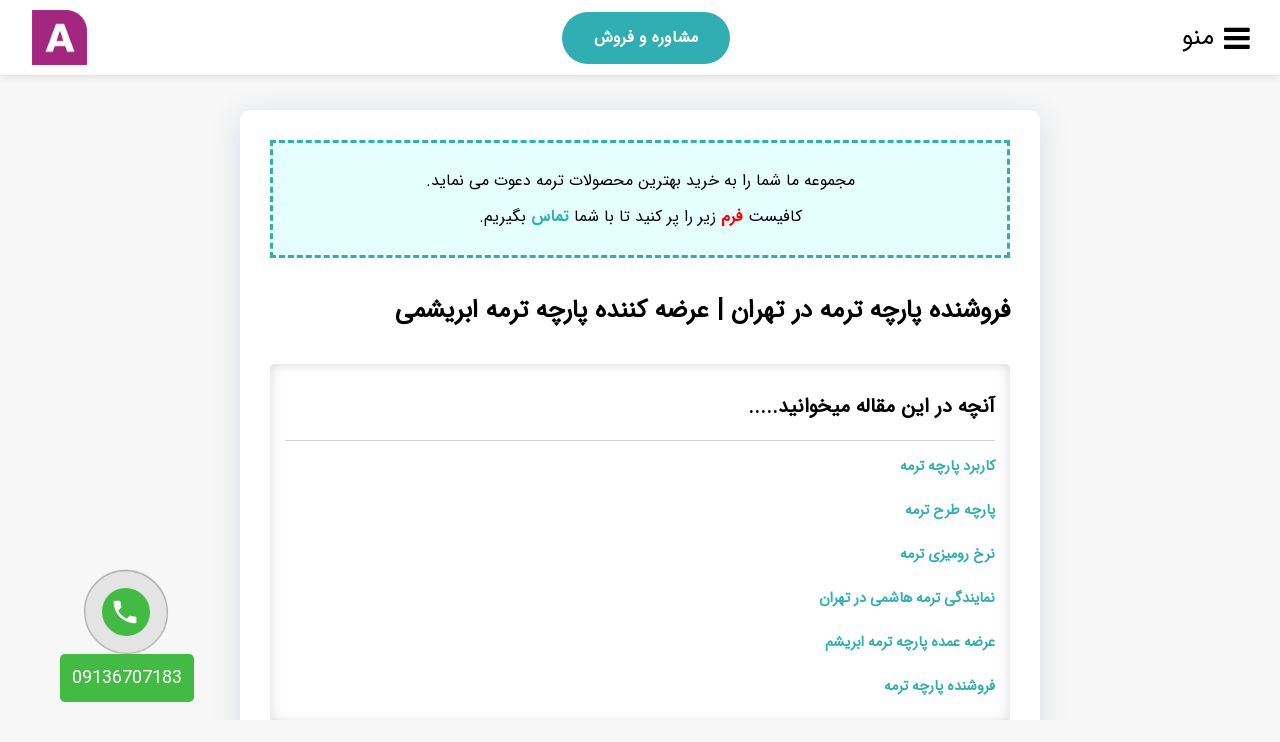

--- FILE ---
content_type: text/html; charset=UTF-8
request_url: https://termesazi.ir/%D9%81%D8%B1%D9%88%D8%B4%D9%86%D8%AF%D9%87-%D9%BE%D8%A7%D8%B1%DA%86%D9%87-%D8%AA%D8%B1%D9%85%D9%87-%D8%AF%D8%B1-%D8%AA%D9%87%D8%B1%D8%A7%D9%86-%D8%B9%D8%B1%D8%B6%D9%87-%DA%A9%D9%86%D9%86%D8%AF%D9%87/
body_size: 15891
content:
    <!DOCTYPE html>
<html dir="rtl" lang="fa-IR">
    <head>
        <meta name="viewport" content="width=device-width, initial-scale=1.0"/>
		<meta charset="UTF-8"/>
						<meta name="description" content="ترمه هاشمی یکی از معتبرترین برندهای ترمه است که انواع پارچه ترمه ابریشمی را با بهترین کیفیت و بافت از طریق نمایندگی های خود در اغلب استان ها عرضه کرده است. پارچه ترمه ابریشمی در بازار به دو صورت به فروش می رسد: طاقه ای برای مصارف عمده متری برای مصارف شخصی و خانگی بافت [&hellip;]">
						<title>
			فروشنده پارچه ترمه در تهران | عرضه کننده پارچه ترمه ابریشمی | فروشنده پارچه ترمه در تهران | عرضه کننده پارچه ترمه ابریشمی - خرید و فروش ترمه و پارچه ترمه | ترمه سازی		</title>			
				        <link rel="shortcut icon" type="image/png" sizes="36x36" href="https://termesazi.ir/wp-content/themes/ARAD/assets/image/9.png"/>
                <meta name='robots' content='max-image-preview:large' />

	<!-- This site is optimized with the Yoast SEO Premium plugin v15.5 - https://yoast.com/wordpress/plugins/seo/ -->
	<title>فروشنده پارچه ترمه در تهران | عرضه کننده پارچه ترمه ابریشمی - خرید و فروش ترمه و پارچه ترمه | ترمه سازی</title>
	<meta name="description" content="عرضه پارچه ترمه, عرضه ترمه, عرضه ترمه ابریشم - فروشنده پارچه ترمه در تهران | عرضه کننده پارچه ترمه ابریشمی - ترمه هاشمی یکی از معتبرترین برندهای ترمه است که انواع پارچه ترمه ابریشمی را با بهترین کیفیت و بافت از طریق نمایندگی های خود در اغلب استان ها عرضه کرده" />
	<meta name="robots" content="index, follow, max-snippet:-1, max-image-preview:large, max-video-preview:-1" />
	<link rel="canonical" href="https://termesazi.ir/فروشنده-پارچه-ترمه-در-تهران-عرضه-کننده/" />
	<meta property="og:locale" content="fa_IR" />
	<meta property="og:type" content="article" />
	<meta property="og:title" content="فروشنده پارچه ترمه در تهران | عرضه کننده پارچه ترمه ابریشمی - خرید و فروش ترمه و پارچه ترمه | ترمه سازی" />
	<meta property="og:description" content="عرضه پارچه ترمه, عرضه ترمه, عرضه ترمه ابریشم - فروشنده پارچه ترمه در تهران | عرضه کننده پارچه ترمه ابریشمی - ترمه هاشمی یکی از معتبرترین برندهای ترمه است که انواع پارچه ترمه ابریشمی را با بهترین کیفیت و بافت از طریق نمایندگی های خود در اغلب استان ها عرضه کرده" />
	<meta property="og:url" content="https://termesazi.ir/فروشنده-پارچه-ترمه-در-تهران-عرضه-کننده/" />
	<meta property="og:site_name" content="خرید و فروش ترمه و پارچه ترمه | ترمه سازی" />
	<meta property="article:published_time" content="2019-09-01T13:23:51+00:00" />
	<meta property="article:modified_time" content="2019-09-01T13:49:26+00:00" />
	<meta name="twitter:card" content="summary_large_image" />
	<script type="application/ld+json" class="yoast-schema-graph">{"@context":"https://schema.org","@graph":[{"@type":"WebSite","@id":"https://termesazi.ir/#website","url":"https://termesazi.ir/","name":"\u062e\u0631\u06cc\u062f \u0648 \u0641\u0631\u0648\u0634 \u062a\u0631\u0645\u0647 \u0648 \u067e\u0627\u0631\u0686\u0647 \u062a\u0631\u0645\u0647 | \u062a\u0631\u0645\u0647 \u0633\u0627\u0632\u06cc","description":"\u0642\u06cc\u0645\u062a\u060c \u062e\u0631\u06cc\u062f\u060c \u0641\u0631\u0648\u0634 \u067e\u0627\u0631\u0686\u0647 \u062a\u0631\u0645\u0647","potentialAction":[{"@type":"SearchAction","target":"https://termesazi.ir/?s={search_term_string}","query-input":"required name=search_term_string"}],"inLanguage":"fa-IR"},{"@type":"WebPage","@id":"https://termesazi.ir/%d9%81%d8%b1%d9%88%d8%b4%d9%86%d8%af%d9%87-%d9%be%d8%a7%d8%b1%da%86%d9%87-%d8%aa%d8%b1%d9%85%d9%87-%d8%af%d8%b1-%d8%aa%d9%87%d8%b1%d8%a7%d9%86-%d8%b9%d8%b1%d8%b6%d9%87-%da%a9%d9%86%d9%86%d8%af%d9%87/#webpage","url":"https://termesazi.ir/%d9%81%d8%b1%d9%88%d8%b4%d9%86%d8%af%d9%87-%d9%be%d8%a7%d8%b1%da%86%d9%87-%d8%aa%d8%b1%d9%85%d9%87-%d8%af%d8%b1-%d8%aa%d9%87%d8%b1%d8%a7%d9%86-%d8%b9%d8%b1%d8%b6%d9%87-%da%a9%d9%86%d9%86%d8%af%d9%87/","name":"\u0641\u0631\u0648\u0634\u0646\u062f\u0647 \u067e\u0627\u0631\u0686\u0647 \u062a\u0631\u0645\u0647 \u062f\u0631 \u062a\u0647\u0631\u0627\u0646 | \u0639\u0631\u0636\u0647 \u06a9\u0646\u0646\u062f\u0647 \u067e\u0627\u0631\u0686\u0647 \u062a\u0631\u0645\u0647 \u0627\u0628\u0631\u06cc\u0634\u0645\u06cc - \u062e\u0631\u06cc\u062f \u0648 \u0641\u0631\u0648\u0634 \u062a\u0631\u0645\u0647 \u0648 \u067e\u0627\u0631\u0686\u0647 \u062a\u0631\u0645\u0647 | \u062a\u0631\u0645\u0647 \u0633\u0627\u0632\u06cc","isPartOf":{"@id":"https://termesazi.ir/#website"},"datePublished":"2019-09-01T13:23:51+00:00","dateModified":"2019-09-01T13:49:26+00:00","author":{"@id":"https://termesazi.ir/#/schema/person/567f503316d2799b952ef5963ed4a9ec"},"description":"\u0639\u0631\u0636\u0647 \u067e\u0627\u0631\u0686\u0647 \u062a\u0631\u0645\u0647, \u0639\u0631\u0636\u0647 \u062a\u0631\u0645\u0647, \u0639\u0631\u0636\u0647 \u062a\u0631\u0645\u0647 \u0627\u0628\u0631\u06cc\u0634\u0645 - \u0641\u0631\u0648\u0634\u0646\u062f\u0647 \u067e\u0627\u0631\u0686\u0647 \u062a\u0631\u0645\u0647 \u062f\u0631 \u062a\u0647\u0631\u0627\u0646 | \u0639\u0631\u0636\u0647 \u06a9\u0646\u0646\u062f\u0647 \u067e\u0627\u0631\u0686\u0647 \u062a\u0631\u0645\u0647 \u0627\u0628\u0631\u06cc\u0634\u0645\u06cc - \u062a\u0631\u0645\u0647 \u0647\u0627\u0634\u0645\u06cc \u06cc\u06a9\u06cc \u0627\u0632 \u0645\u0639\u062a\u0628\u0631\u062a\u0631\u06cc\u0646 \u0628\u0631\u0646\u062f\u0647\u0627\u06cc \u062a\u0631\u0645\u0647 \u0627\u0633\u062a \u06a9\u0647 \u0627\u0646\u0648\u0627\u0639 \u067e\u0627\u0631\u0686\u0647 \u062a\u0631\u0645\u0647 \u0627\u0628\u0631\u06cc\u0634\u0645\u06cc \u0631\u0627 \u0628\u0627 \u0628\u0647\u062a\u0631\u06cc\u0646 \u06a9\u06cc\u0641\u06cc\u062a \u0648 \u0628\u0627\u0641\u062a \u0627\u0632 \u0637\u0631\u06cc\u0642 \u0646\u0645\u0627\u06cc\u0646\u062f\u06af\u06cc \u0647\u0627\u06cc \u062e\u0648\u062f \u062f\u0631 \u0627\u063a\u0644\u0628 \u0627\u0633\u062a\u0627\u0646 \u0647\u0627 \u0639\u0631\u0636\u0647 \u06a9\u0631\u062f\u0647","breadcrumb":{"@id":"https://termesazi.ir/%d9%81%d8%b1%d9%88%d8%b4%d9%86%d8%af%d9%87-%d9%be%d8%a7%d8%b1%da%86%d9%87-%d8%aa%d8%b1%d9%85%d9%87-%d8%af%d8%b1-%d8%aa%d9%87%d8%b1%d8%a7%d9%86-%d8%b9%d8%b1%d8%b6%d9%87-%da%a9%d9%86%d9%86%d8%af%d9%87/#breadcrumb"},"inLanguage":"fa-IR","potentialAction":[{"@type":"ReadAction","target":["https://termesazi.ir/%d9%81%d8%b1%d9%88%d8%b4%d9%86%d8%af%d9%87-%d9%be%d8%a7%d8%b1%da%86%d9%87-%d8%aa%d8%b1%d9%85%d9%87-%d8%af%d8%b1-%d8%aa%d9%87%d8%b1%d8%a7%d9%86-%d8%b9%d8%b1%d8%b6%d9%87-%da%a9%d9%86%d9%86%d8%af%d9%87/"]}]},{"@type":"BreadcrumbList","@id":"https://termesazi.ir/%d9%81%d8%b1%d9%88%d8%b4%d9%86%d8%af%d9%87-%d9%be%d8%a7%d8%b1%da%86%d9%87-%d8%aa%d8%b1%d9%85%d9%87-%d8%af%d8%b1-%d8%aa%d9%87%d8%b1%d8%a7%d9%86-%d8%b9%d8%b1%d8%b6%d9%87-%da%a9%d9%86%d9%86%d8%af%d9%87/#breadcrumb","itemListElement":[{"@type":"ListItem","position":1,"item":{"@type":"WebPage","@id":"https://termesazi.ir/%d9%81%d8%b1%d9%88%d8%b4%d9%86%d8%af%d9%87-%d9%be%d8%a7%d8%b1%da%86%d9%87-%d8%aa%d8%b1%d9%85%d9%87-%d8%af%d8%b1-%d8%aa%d9%87%d8%b1%d8%a7%d9%86-%d8%b9%d8%b1%d8%b6%d9%87-%da%a9%d9%86%d9%86%d8%af%d9%87/","url":"https://termesazi.ir/%d9%81%d8%b1%d9%88%d8%b4%d9%86%d8%af%d9%87-%d9%be%d8%a7%d8%b1%da%86%d9%87-%d8%aa%d8%b1%d9%85%d9%87-%d8%af%d8%b1-%d8%aa%d9%87%d8%b1%d8%a7%d9%86-%d8%b9%d8%b1%d8%b6%d9%87-%da%a9%d9%86%d9%86%d8%af%d9%87/","name":"\u0641\u0631\u0648\u0634\u0646\u062f\u0647 \u067e\u0627\u0631\u0686\u0647 \u062a\u0631\u0645\u0647 \u062f\u0631 \u062a\u0647\u0631\u0627\u0646 | \u0639\u0631\u0636\u0647 \u06a9\u0646\u0646\u062f\u0647 \u067e\u0627\u0631\u0686\u0647 \u062a\u0631\u0645\u0647 \u0627\u0628\u0631\u06cc\u0634\u0645\u06cc"}}]},{"@type":"Person","@id":"https://termesazi.ir/#/schema/person/567f503316d2799b952ef5963ed4a9ec","name":"f.bagheri","image":{"@type":"ImageObject","@id":"https://termesazi.ir/#personlogo","inLanguage":"fa-IR","url":"https://secure.gravatar.com/avatar/342654df4655adb1948e0be3e67e5ce6?s=96&d=mm&r=g","caption":"f.bagheri"}}]}</script>
	<!-- / Yoast SEO Premium plugin. -->


<link rel='dns-prefetch' href='//analysor.araduser.com' />
<script type="text/javascript">
window._wpemojiSettings = {"baseUrl":"https:\/\/s.w.org\/images\/core\/emoji\/14.0.0\/72x72\/","ext":".png","svgUrl":"https:\/\/s.w.org\/images\/core\/emoji\/14.0.0\/svg\/","svgExt":".svg","source":{"concatemoji":"https:\/\/termesazi.ir\/wp-includes\/js\/wp-emoji-release.min.js?ver=6.1.9"}};
/*! This file is auto-generated */
!function(e,a,t){var n,r,o,i=a.createElement("canvas"),p=i.getContext&&i.getContext("2d");function s(e,t){var a=String.fromCharCode,e=(p.clearRect(0,0,i.width,i.height),p.fillText(a.apply(this,e),0,0),i.toDataURL());return p.clearRect(0,0,i.width,i.height),p.fillText(a.apply(this,t),0,0),e===i.toDataURL()}function c(e){var t=a.createElement("script");t.src=e,t.defer=t.type="text/javascript",a.getElementsByTagName("head")[0].appendChild(t)}for(o=Array("flag","emoji"),t.supports={everything:!0,everythingExceptFlag:!0},r=0;r<o.length;r++)t.supports[o[r]]=function(e){if(p&&p.fillText)switch(p.textBaseline="top",p.font="600 32px Arial",e){case"flag":return s([127987,65039,8205,9895,65039],[127987,65039,8203,9895,65039])?!1:!s([55356,56826,55356,56819],[55356,56826,8203,55356,56819])&&!s([55356,57332,56128,56423,56128,56418,56128,56421,56128,56430,56128,56423,56128,56447],[55356,57332,8203,56128,56423,8203,56128,56418,8203,56128,56421,8203,56128,56430,8203,56128,56423,8203,56128,56447]);case"emoji":return!s([129777,127995,8205,129778,127999],[129777,127995,8203,129778,127999])}return!1}(o[r]),t.supports.everything=t.supports.everything&&t.supports[o[r]],"flag"!==o[r]&&(t.supports.everythingExceptFlag=t.supports.everythingExceptFlag&&t.supports[o[r]]);t.supports.everythingExceptFlag=t.supports.everythingExceptFlag&&!t.supports.flag,t.DOMReady=!1,t.readyCallback=function(){t.DOMReady=!0},t.supports.everything||(n=function(){t.readyCallback()},a.addEventListener?(a.addEventListener("DOMContentLoaded",n,!1),e.addEventListener("load",n,!1)):(e.attachEvent("onload",n),a.attachEvent("onreadystatechange",function(){"complete"===a.readyState&&t.readyCallback()})),(e=t.source||{}).concatemoji?c(e.concatemoji):e.wpemoji&&e.twemoji&&(c(e.twemoji),c(e.wpemoji)))}(window,document,window._wpemojiSettings);
</script>
<style>@media screen and (max-width: 650px) {body {padding-bottom:60px;}}</style><style type="text/css">
img.wp-smiley,
img.emoji {
	display: inline !important;
	border: none !important;
	box-shadow: none !important;
	height: 1em !important;
	width: 1em !important;
	margin: 0 0.07em !important;
	vertical-align: -0.1em !important;
	background: none !important;
	padding: 0 !important;
}
</style>
	
<link rel='stylesheet' id='classic-theme-styles-css' href='https://termesazi.ir/wp-includes/css/classic-themes.min.css?ver=1' type='text/css' media='all' />
<style id='global-styles-inline-css' type='text/css'>
body{--wp--preset--color--black: #000000;--wp--preset--color--cyan-bluish-gray: #abb8c3;--wp--preset--color--white: #ffffff;--wp--preset--color--pale-pink: #f78da7;--wp--preset--color--vivid-red: #cf2e2e;--wp--preset--color--luminous-vivid-orange: #ff6900;--wp--preset--color--luminous-vivid-amber: #fcb900;--wp--preset--color--light-green-cyan: #7bdcb5;--wp--preset--color--vivid-green-cyan: #00d084;--wp--preset--color--pale-cyan-blue: #8ed1fc;--wp--preset--color--vivid-cyan-blue: #0693e3;--wp--preset--color--vivid-purple: #9b51e0;--wp--preset--gradient--vivid-cyan-blue-to-vivid-purple: linear-gradient(135deg,rgba(6,147,227,1) 0%,rgb(155,81,224) 100%);--wp--preset--gradient--light-green-cyan-to-vivid-green-cyan: linear-gradient(135deg,rgb(122,220,180) 0%,rgb(0,208,130) 100%);--wp--preset--gradient--luminous-vivid-amber-to-luminous-vivid-orange: linear-gradient(135deg,rgba(252,185,0,1) 0%,rgba(255,105,0,1) 100%);--wp--preset--gradient--luminous-vivid-orange-to-vivid-red: linear-gradient(135deg,rgba(255,105,0,1) 0%,rgb(207,46,46) 100%);--wp--preset--gradient--very-light-gray-to-cyan-bluish-gray: linear-gradient(135deg,rgb(238,238,238) 0%,rgb(169,184,195) 100%);--wp--preset--gradient--cool-to-warm-spectrum: linear-gradient(135deg,rgb(74,234,220) 0%,rgb(151,120,209) 20%,rgb(207,42,186) 40%,rgb(238,44,130) 60%,rgb(251,105,98) 80%,rgb(254,248,76) 100%);--wp--preset--gradient--blush-light-purple: linear-gradient(135deg,rgb(255,206,236) 0%,rgb(152,150,240) 100%);--wp--preset--gradient--blush-bordeaux: linear-gradient(135deg,rgb(254,205,165) 0%,rgb(254,45,45) 50%,rgb(107,0,62) 100%);--wp--preset--gradient--luminous-dusk: linear-gradient(135deg,rgb(255,203,112) 0%,rgb(199,81,192) 50%,rgb(65,88,208) 100%);--wp--preset--gradient--pale-ocean: linear-gradient(135deg,rgb(255,245,203) 0%,rgb(182,227,212) 50%,rgb(51,167,181) 100%);--wp--preset--gradient--electric-grass: linear-gradient(135deg,rgb(202,248,128) 0%,rgb(113,206,126) 100%);--wp--preset--gradient--midnight: linear-gradient(135deg,rgb(2,3,129) 0%,rgb(40,116,252) 100%);--wp--preset--duotone--dark-grayscale: url('#wp-duotone-dark-grayscale');--wp--preset--duotone--grayscale: url('#wp-duotone-grayscale');--wp--preset--duotone--purple-yellow: url('#wp-duotone-purple-yellow');--wp--preset--duotone--blue-red: url('#wp-duotone-blue-red');--wp--preset--duotone--midnight: url('#wp-duotone-midnight');--wp--preset--duotone--magenta-yellow: url('#wp-duotone-magenta-yellow');--wp--preset--duotone--purple-green: url('#wp-duotone-purple-green');--wp--preset--duotone--blue-orange: url('#wp-duotone-blue-orange');--wp--preset--font-size--small: 13px;--wp--preset--font-size--medium: 20px;--wp--preset--font-size--large: 36px;--wp--preset--font-size--x-large: 42px;--wp--preset--spacing--20: 0.44rem;--wp--preset--spacing--30: 0.67rem;--wp--preset--spacing--40: 1rem;--wp--preset--spacing--50: 1.5rem;--wp--preset--spacing--60: 2.25rem;--wp--preset--spacing--70: 3.38rem;--wp--preset--spacing--80: 5.06rem;}:where(.is-layout-flex){gap: 0.5em;}body .is-layout-flow > .alignleft{float: left;margin-inline-start: 0;margin-inline-end: 2em;}body .is-layout-flow > .alignright{float: right;margin-inline-start: 2em;margin-inline-end: 0;}body .is-layout-flow > .aligncenter{margin-left: auto !important;margin-right: auto !important;}body .is-layout-constrained > .alignleft{float: left;margin-inline-start: 0;margin-inline-end: 2em;}body .is-layout-constrained > .alignright{float: right;margin-inline-start: 2em;margin-inline-end: 0;}body .is-layout-constrained > .aligncenter{margin-left: auto !important;margin-right: auto !important;}body .is-layout-constrained > :where(:not(.alignleft):not(.alignright):not(.alignfull)){max-width: var(--wp--style--global--content-size);margin-left: auto !important;margin-right: auto !important;}body .is-layout-constrained > .alignwide{max-width: var(--wp--style--global--wide-size);}body .is-layout-flex{display: flex;}body .is-layout-flex{flex-wrap: wrap;align-items: center;}body .is-layout-flex > *{margin: 0;}:where(.wp-block-columns.is-layout-flex){gap: 2em;}.has-black-color{color: var(--wp--preset--color--black) !important;}.has-cyan-bluish-gray-color{color: var(--wp--preset--color--cyan-bluish-gray) !important;}.has-white-color{color: var(--wp--preset--color--white) !important;}.has-pale-pink-color{color: var(--wp--preset--color--pale-pink) !important;}.has-vivid-red-color{color: var(--wp--preset--color--vivid-red) !important;}.has-luminous-vivid-orange-color{color: var(--wp--preset--color--luminous-vivid-orange) !important;}.has-luminous-vivid-amber-color{color: var(--wp--preset--color--luminous-vivid-amber) !important;}.has-light-green-cyan-color{color: var(--wp--preset--color--light-green-cyan) !important;}.has-vivid-green-cyan-color{color: var(--wp--preset--color--vivid-green-cyan) !important;}.has-pale-cyan-blue-color{color: var(--wp--preset--color--pale-cyan-blue) !important;}.has-vivid-cyan-blue-color{color: var(--wp--preset--color--vivid-cyan-blue) !important;}.has-vivid-purple-color{color: var(--wp--preset--color--vivid-purple) !important;}.has-black-background-color{background-color: var(--wp--preset--color--black) !important;}.has-cyan-bluish-gray-background-color{background-color: var(--wp--preset--color--cyan-bluish-gray) !important;}.has-white-background-color{background-color: var(--wp--preset--color--white) !important;}.has-pale-pink-background-color{background-color: var(--wp--preset--color--pale-pink) !important;}.has-vivid-red-background-color{background-color: var(--wp--preset--color--vivid-red) !important;}.has-luminous-vivid-orange-background-color{background-color: var(--wp--preset--color--luminous-vivid-orange) !important;}.has-luminous-vivid-amber-background-color{background-color: var(--wp--preset--color--luminous-vivid-amber) !important;}.has-light-green-cyan-background-color{background-color: var(--wp--preset--color--light-green-cyan) !important;}.has-vivid-green-cyan-background-color{background-color: var(--wp--preset--color--vivid-green-cyan) !important;}.has-pale-cyan-blue-background-color{background-color: var(--wp--preset--color--pale-cyan-blue) !important;}.has-vivid-cyan-blue-background-color{background-color: var(--wp--preset--color--vivid-cyan-blue) !important;}.has-vivid-purple-background-color{background-color: var(--wp--preset--color--vivid-purple) !important;}.has-black-border-color{border-color: var(--wp--preset--color--black) !important;}.has-cyan-bluish-gray-border-color{border-color: var(--wp--preset--color--cyan-bluish-gray) !important;}.has-white-border-color{border-color: var(--wp--preset--color--white) !important;}.has-pale-pink-border-color{border-color: var(--wp--preset--color--pale-pink) !important;}.has-vivid-red-border-color{border-color: var(--wp--preset--color--vivid-red) !important;}.has-luminous-vivid-orange-border-color{border-color: var(--wp--preset--color--luminous-vivid-orange) !important;}.has-luminous-vivid-amber-border-color{border-color: var(--wp--preset--color--luminous-vivid-amber) !important;}.has-light-green-cyan-border-color{border-color: var(--wp--preset--color--light-green-cyan) !important;}.has-vivid-green-cyan-border-color{border-color: var(--wp--preset--color--vivid-green-cyan) !important;}.has-pale-cyan-blue-border-color{border-color: var(--wp--preset--color--pale-cyan-blue) !important;}.has-vivid-cyan-blue-border-color{border-color: var(--wp--preset--color--vivid-cyan-blue) !important;}.has-vivid-purple-border-color{border-color: var(--wp--preset--color--vivid-purple) !important;}.has-vivid-cyan-blue-to-vivid-purple-gradient-background{background: var(--wp--preset--gradient--vivid-cyan-blue-to-vivid-purple) !important;}.has-light-green-cyan-to-vivid-green-cyan-gradient-background{background: var(--wp--preset--gradient--light-green-cyan-to-vivid-green-cyan) !important;}.has-luminous-vivid-amber-to-luminous-vivid-orange-gradient-background{background: var(--wp--preset--gradient--luminous-vivid-amber-to-luminous-vivid-orange) !important;}.has-luminous-vivid-orange-to-vivid-red-gradient-background{background: var(--wp--preset--gradient--luminous-vivid-orange-to-vivid-red) !important;}.has-very-light-gray-to-cyan-bluish-gray-gradient-background{background: var(--wp--preset--gradient--very-light-gray-to-cyan-bluish-gray) !important;}.has-cool-to-warm-spectrum-gradient-background{background: var(--wp--preset--gradient--cool-to-warm-spectrum) !important;}.has-blush-light-purple-gradient-background{background: var(--wp--preset--gradient--blush-light-purple) !important;}.has-blush-bordeaux-gradient-background{background: var(--wp--preset--gradient--blush-bordeaux) !important;}.has-luminous-dusk-gradient-background{background: var(--wp--preset--gradient--luminous-dusk) !important;}.has-pale-ocean-gradient-background{background: var(--wp--preset--gradient--pale-ocean) !important;}.has-electric-grass-gradient-background{background: var(--wp--preset--gradient--electric-grass) !important;}.has-midnight-gradient-background{background: var(--wp--preset--gradient--midnight) !important;}.has-small-font-size{font-size: var(--wp--preset--font-size--small) !important;}.has-medium-font-size{font-size: var(--wp--preset--font-size--medium) !important;}.has-large-font-size{font-size: var(--wp--preset--font-size--large) !important;}.has-x-large-font-size{font-size: var(--wp--preset--font-size--x-large) !important;}
.wp-block-navigation a:where(:not(.wp-element-button)){color: inherit;}
:where(.wp-block-columns.is-layout-flex){gap: 2em;}
.wp-block-pullquote{font-size: 1.5em;line-height: 1.6;}
</style>
<link rel='stylesheet' id='contact-form-7-css' href='https://termesazi.ir/wp-content/plugins/contact-form-7/includes/css/styles.css?ver=5.7.7' type='text/css' media='all' />
<link rel='stylesheet' id='contact-form-7-rtl-css' href='https://termesazi.ir/wp-content/plugins/contact-form-7/includes/css/styles-rtl.css?ver=5.7.7' type='text/css' media='all' />
<link rel='stylesheet' id='style-css' href='https://termesazi.ir/wp-content/themes/ARAD/style.css?ver=6.1.9' type='text/css' media='all' />
<link rel='stylesheet' id='styles-css' href='https://termesazi.ir/wp-content/themes/ARAD/styles.php?ver=6.1.9' type='text/css' media='all' />
<link rel='stylesheet' id='fontawesome-css' href='https://termesazi.ir/wp-content/themes/ARAD/assets/css/font-awesome.min.css?ver=6.1.9' type='text/css' media='all' />
<link rel='stylesheet' id='tablepress-default-css' href='https://termesazi.ir/wp-content/plugins/tablepress/css/build/default-rtl.css?ver=2.2.5' type='text/css' media='all' />
<link rel='stylesheet' id='ot-dynamic-theme_css-css' href='https://termesazi.ir/wp-content/themes/ARAD/dynamic.css?ver=2.7.3' type='text/css' media='all' />
<link rel='stylesheet' id='call-now-button-modern-style-css' href='https://termesazi.ir/wp-content/plugins/call-now-button/resources/style/modern.css?ver=1.4.2' type='text/css' media='all' />
<script type='text/javascript' id='wp-statistics-tracker-js-extra'>
/* <![CDATA[ */
var WP_Statistics_Tracker_Object = {"hitRequestUrl":"https:\/\/termesazi.ir\/wp-json\/wp-statistics\/v2\/hit?wp_statistics_hit_rest=yes&track_all=1&current_page_type=post&current_page_id=2978&search_query&page_uri=[base64]","keepOnlineRequestUrl":"https:\/\/termesazi.ir\/wp-json\/wp-statistics\/v2\/online?wp_statistics_hit_rest=yes&track_all=1&current_page_type=post&current_page_id=2978&search_query&page_uri=[base64]","option":{"dntEnabled":false,"cacheCompatibility":false}};
/* ]]> */
</script>
<script type='text/javascript' src='https://termesazi.ir/wp-content/plugins/wp-statistics/assets/js/tracker.js?ver=6.1.9' id='wp-statistics-tracker-js'></script>
<script type='text/javascript' src='https://termesazi.ir/wp-includes/js/jquery/jquery.min.js?ver=3.6.1' id='jquery-core-js'></script>
<script type='text/javascript' src='https://termesazi.ir/wp-includes/js/jquery/jquery-migrate.min.js?ver=3.3.2' id='jquery-migrate-js'></script>
<link rel="https://api.w.org/" href="https://termesazi.ir/wp-json/" /><link rel="alternate" type="application/json" href="https://termesazi.ir/wp-json/wp/v2/posts/2978" /><link rel="EditURI" type="application/rsd+xml" title="RSD" href="https://termesazi.ir/xmlrpc.php?rsd" />
<link rel="wlwmanifest" type="application/wlwmanifest+xml" href="https://termesazi.ir/wp-includes/wlwmanifest.xml" />
<link rel="stylesheet" href="https://termesazi.ir/wp-content/themes/ARAD/rtl.css" type="text/css" media="screen" /><meta name="generator" content="WordPress 6.1.9" />
<link rel='shortlink' href='https://termesazi.ir/?p=2978' />
<link rel="alternate" type="application/json+oembed" href="https://termesazi.ir/wp-json/oembed/1.0/embed?url=https%3A%2F%2Ftermesazi.ir%2F%25d9%2581%25d8%25b1%25d9%2588%25d8%25b4%25d9%2586%25d8%25af%25d9%2587-%25d9%25be%25d8%25a7%25d8%25b1%25da%2586%25d9%2587-%25d8%25aa%25d8%25b1%25d9%2585%25d9%2587-%25d8%25af%25d8%25b1-%25d8%25aa%25d9%2587%25d8%25b1%25d8%25a7%25d9%2586-%25d8%25b9%25d8%25b1%25d8%25b6%25d9%2587-%25da%25a9%25d9%2586%25d9%2586%25d8%25af%25d9%2587%2F" />
<link rel="alternate" type="text/xml+oembed" href="https://termesazi.ir/wp-json/oembed/1.0/embed?url=https%3A%2F%2Ftermesazi.ir%2F%25d9%2581%25d8%25b1%25d9%2588%25d8%25b4%25d9%2586%25d8%25af%25d9%2587-%25d9%25be%25d8%25a7%25d8%25b1%25da%2586%25d9%2587-%25d8%25aa%25d8%25b1%25d9%2585%25d9%2587-%25d8%25af%25d8%25b1-%25d8%25aa%25d9%2587%25d8%25b1%25d8%25a7%25d9%2586-%25d8%25b9%25d8%25b1%25d8%25b6%25d9%2587-%25da%25a9%25d9%2586%25d9%2586%25d8%25af%25d9%2587%2F&#038;format=xml" />
<!-- Analytics by WP Statistics v14.3.5 - http://wp-statistics.com/ -->
<meta name="generator" content="Elementor 3.19.0; features: e_optimized_assets_loading, additional_custom_breakpoints, block_editor_assets_optimize, e_image_loading_optimization; settings: css_print_method-external, google_font-enabled, font_display-auto">
    </head>
<body class="rtl post-template-default single single-post postid-2978 single-format-standard arad aradsingle elementor-default elementor-kit-3760">
<header class="aradheader orginal-mode">
    <div class="header-container hamberger  wpmlmenu right-menu">
        <!--
           Change menu mode between Hamberger and Orginal mode.
           -->
        <div class="header-child header-menu">
                            <div class="hamberger-container">
                    <i class="fa fa-close" aria-hidden="true"></i>
                    <i class="fa fa-bars" aria-hidden="true" style="display:flex"><span class="menutext">منو</span></i>
                    <nav id="hambergermenu"
                         class="arad-nav-menu-hamberger">
                        <ul id="menu-%d9%86%d8%a7%d9%88%d8%a8%d8%b1%db%8c-%d8%a7%d8%b5%d9%84%db%8c" class="menu-hamberger"><li id="menu-item-3755" class="menu-item menu-item-type-post_type menu-item-object-page menu-item-home menu-item-3755"><a href="https://termesazi.ir/">خانه</a></li>
<li id="menu-item-3757" class="menu-item menu-item-type-post_type menu-item-object-page menu-item-3757"><a href="https://termesazi.ir/consulting/">مشاوره و فروش</a></li>
<li id="menu-item-3756" class="menu-item menu-item-type-post_type menu-item-object-page current_page_parent menu-item-3756"><a href="https://termesazi.ir/blog/">مقالات</a></li>
</ul>                                            </nav>
                </div>
                    </div>
        <!--
           Call To Action Menu.
           -->
        <div class="header-child header-bottun">
            <ul id="menu-%d9%85%d9%86%d9%88%db%8c-%d9%81%d8%b1%d8%b9%db%8c" class="menu-call-to-action btn"><li id="menu-item-3758" class="menu-item menu-item-type-post_type menu-item-object-page menu-item-3758"><a href="https://termesazi.ir/consulting/">مشاوره و فروش</a></li>
</ul>        </div>
        <!-- Menu Logo. -->
        <div class="header-child header-logo">
            <div class="logo-container">
								<a href="https://termesazi.ir"><img src="https://termesazi.ir/wp-content/themes/ARAD/assets/image/9.png" alt="خرید و فروش ترمه و پارچه ترمه | ترمه سازی" width="135" height="85"></a>
							</div>
        </div>
    </div>
            <div class="reading-progress">
            <div id="progressbar"></div>
        </div>
    </header>
    <main class="main-single-container">
        <div class="-width">
            <div class="single-before-content">
                <div class="single-widget-before-content">
                    <div class="all_widget widget_single_before_content">			<div class="textwidget"><p style="text-align: center;">مجموعه ما شما را به خرید بهترین محصولات ترمه دعوت می نماید.<br />
کافیست <strong style="color: red;">فرم</strong> زیر را پر کنید تا با شما <strong style="color: #30aeb2;">تماس</strong> بگیریم.</p>

</div>
		</div>                </div>
            </div>
            <div id="post-2978" class="single-content post-2978 post type-post status-publish format-standard hentry category-19 tag-514 tag-579 tag-1010" >
<p id="demo"></p>
                                    <div class="title-single-content"><h1>فروشنده پارچه ترمه در تهران | عرضه کننده پارچه ترمه ابریشمی</h1></div>
                    <div class="post-heading"><h3>آنچه در این مقاله میخوانید.....</h3><a href="#i-0">کاربرد پارچه ترمه</a><a href="#i-1">پارچه طرح ترمه</a><a href="#i-2">نرخ رومیزی ترمه</a><a href="#i-3">نمایندگی ترمه هاشمی در تهران</a><a href="#i-4">عرضه عمده پارچه ترمه ابریشم</a><a href="#i-5">فروشنده پارچه ترمه</a></div>                    <div class="image-single-content"></div>
                    <div class="content-single-content"><p>ترمه هاشمی یکی از معتبرترین برندهای ترمه است که انواع پارچه ترمه ابریشمی را با بهترین کیفیت و بافت از طریق نمایندگی های خود در اغلب استان ها عرضه کرده است.</p>
<p>پارچه ترمه ابریشمی در بازار به دو صورت به فروش می رسد:</p><div class='code-block code-block-1' style='margin: 8px auto; text-align: center; display: block; clear: both;'>
<a href="tel:+989136707183" rel="nofollow"> <img src="https://termesazi.ir/wp-content/uploads/2018/11/cantact-us.gif"> </a></div>

<ul>
<li>طاقه ای برای مصارف عمده</li>
<li>متری برای مصارف شخصی و خانگی</li>
</ul>
<p>بافت پگارچه های ترمه نیز در کارخانه و کارگاه های بافت به دو صورت انجام می شود. یکی به صورت پارچه ساده و دیگری به صورت پارچه های حاشیه دار.</p>
<p>هر کدام از آن ها مشتریان پرو پا قرص خود را دارد. پارچه ساده از گذشته که حتی بافت پارچه ترمه به صورت دستی انجام می شده نیز رواج داشته است. یعنی مدل قدیمی و دست بافت پارچه های ترمه به گونه پارچه متری ساده بوده است.</p>
<h2 id="i-0">کاربرد پارچه ترمه</h2>
<p>برای پارچه های ترمه کاربردهای گوناگونی نام می رند که در زیر برخی از آن ها را بیان می کنیم:</p>
<ul>
<li>دوخت رومیزیها</li>
<li>دوخت پشتی ترمه سنتی</li>
<li>دوخت پرده ترمه</li>
<li>دوخت انواع کیف  ترمه</li>
<li>دوخت کفش های ترمه</li>
<li>ساخت صندوقچه ترمه</li>
</ul>
<p>تولیدکنندگان بنا بر انواع کاربردهای این محصول برای بافت و تولیدش از الیاف مختلفی بهره می برند که بهترین و مرغوب ترین نوع آن همان الیاف ابریشمی است.</p>
<p>الیاف ابریشم نیز به گونه ایست که به دلیل ظرافتش چشم ها را به سمت خود می کشاند و در واقع از انگیزه های خرید ترمه یزد جنس ابرشم بودن پارچه ترمه اش است. دیگر الیاف نیز برای بافت این پارچه به کار می رود که می توان به پلی استر اشاره کرد.</p>
<p>از جمله شهرهای پر مصرف پارچه ترمه را میتوان به قرار زیر نام برد:</p>
<ul>
<li>تهران</li>
<li>یزد</li>
<li>اصفهان</li>
<li>شیراز</li>
<li>کرمان</li>
<li>شهرهای جنوبی ایران</li>
</ul>
<p>&nbsp;</p>
<h2 id="i-1">پارچه طرح ترمه</h2>
<p>پارچه بافان برای فروش بیشتر محصولات خود از هزاران طرح و نقش بهره می گیرند که هر کدام زیبایی خود را دارد و سبب می شود که مشتری به خاطر آن طرح و جتی رنگ زیبایی که دارد خرید خود را انجام دهد. از جمله این طرح ها طرح ترمه است. این نقش سرو خمیده است که از گذشته در ایران باستان نیز وجود داشته است.</p>
<p>آیا می دانید طرح ترمه را بر روی چه نوع پارچه هایی می توان نقش زد:</p>
<ul>
<li>پارچه ترمه</li>
<li>پارچه نخی</li>
<li>پارچه تترون</li>
<li>پارچه لی</li>
<li> پارچه سوسنی</li>
</ul>
<p>طرح های ترمه امروزه به غیر از پارچه سنتی ترمه در دیگر پارچه ها نیز بافت می شود. افرادی که به طرح های سنتی علاقه مند باشند این پارچه های را خریداری می کنند.</p>
<p>البته امروزه بافندگان پارچه های پر نقش ترمه از طرح های دیگری نیز استفاده میکنند. ماننند گل و مرغ و بته جقه های ریز و درشت و درخت های  سرو  و دیگر طرح ها.</p>
<h2 id="i-2">نرخ رومیزی ترمه</h2>
<p>نرخ رومیزی ترمه در شهرهای مختلف ایران نمتفاوت است. این تفاوت دلایل مختلفی هم دارد.</p>
<p>ترمه ابریشم یک محصول ارزشمند صادراتی است که چند سالی است تولیدکنندگان به صادرات آن توجه کرده اند. بیشترین نوع صادرا تترمه نیز همین رومیزی  آن است که در ابعاد و اندازه های نختلف تولید و فروخته می شود.</p>
<p>بیشترین تقاضا برای ترمه یزد رومیزی مربعی آن است که ابعاد استاندارد آن یک در یک متر مربع بوده و در طرح ها و رنگ های بسیار متنوع وزیاد عرضه می شود.</p>
<p>&nbsp;</p>
<h2 id="i-3">نمایندگی ترمه هاشمی در تهران</h2>
<p>همانطور که در چند خط ابتدایی گفته شد ترمه هاشمی از جمله برندهای اصلی دربافت پارچه ترمه ابریشمی می باشد. اسن شرکت توانسته سال ها با تولید پارچه های درجه یک و مرغوب به بهترین شکل مشتریان خود را حفظ کند.</p>
<p>آنچه که در تولید ترمه مهم است کیفیت بافت و همچنین تعداد رنگ های به کار رفته در بافت پارچه است که شرکت ترمه هاشمی این موضوع را به خوبی رعایت کرده است.</p>
<p>این شرکت در شهر یزد کارخانه دارد که با ایجاد نمایندگی در سایر شهر ها به تولید و فروش بیشتر این محصول سنتی و نفیس کمک می کند. اگر دوست دارید که پارچه ترمه ابریشمی را با بهترین کیفیت خریداری کنید این تولیدی را به شما پیشنهاد می دهیم.</p>
<p>از جمله نمایندگ های ترمه هاشمی در تهران شامل موارد زیر است:</p>
<ul>
<li>بازار تهران</li>
<li>خانه ترمه ایران در خیابان ۱۵ خرداد</li>
<li>پاساژ پلادیوم</li>
</ul>
<h2 id="i-4">عرضه عمده پارچه ترمه ابریشم</h2>
<p>آیا می دانید که پارچه ترمه ابریشم یزد بیشترین فروش را در بین ترمه های تولیدی ایران دارد؟ علاوه بر کشور ایران کشورهای دیگر نیز از جمله ترکیه و کشورهای حوزه خلیج فارس از ترمه ابریشم استفاده می کنند.</p>
<p>ترمه یزد نمونه باکیفیت ترین ترمه ابریشمی را به هموطنان عزیز عرضه کرده است. عمده فروشی های ترمه در نظر دارند تا با ارائه ترمه های درجه یک مشتریان خود را راضی نگه دارد. در این عمده فروشی ها پارچه های ترمه به چند صورت عرضه می شود:</p>
<ul>
<li>پارچه های متری ساده</li>
<li>پارچه های قابدار و حاشیه دار</li>
</ul>
<p>استعلام قیمت کلی و جزئی انواع پارچه های ترمه از طریق عمده فروشی های ترمه و نمایندگی های ان امکان پذیر شده است.</p>
<p>برای خرید انواع ترمه ابریشمی و همچنین پلی استر به نرخ روز می توانید به بنکداران و تولیدی های ترمه مراجعه کنید.</p>
<p>به دلیل اینکه سالانه تولید و بافت پارچه ترمه به صورت متراژ بسیار زیاد انجام می شود، تولیدکنندگان و تاجران بخش عمده آن را به کشورهای دیگر ارسال می کنند. مرکز پخش و فروش ترمه با ارائه بهترین قیمت پارچه های ترنمه توانسته مشتریان دائم خود را راضی نگه دارد. علاوه بر فروش این محصول در داخل ایران فروش خارجی نیز که همان صادرات است به دیگر کشورها انجام می شود.</p>
<p>از جمله کشورهایی که خواهان ترمه ابریشمی هستند عبارتند از:</p>
<ul>
<li>عراق</li>
<li>ترکیه</li>
<li>روسیه</li>
<li>افغانستان</li>
<li>امارات</li>
</ul>
<h2 id="i-5">فروشنده پارچه ترمه</h2>
<p>همانطور که در بالا هم ذکر شد برخی از شهرها در ایران به دلیل تولید انبود پارچه ترمه، فروشنده آن محسوب می شوند.</p>
<p>فروش پارچه ترمه در این مناطق به شهرها و نقاط دیگر ایران از طریق عمده فروشان و نمایندگی ها انجام می گیرد.</p>
<p>انواع مختلفی از پارچه ترمه وجود دارد که از نظر کیفیت بافت و تعداد رنگ با هم متفاوت هستند. یک فروشنده خوب از ترمه و پارچه های ان باید بتوان انواع مختلف آن را برای خریداران خود عرضه کند.</p>
<p>علاوه بر عموم مردم، رستوران ها و سفره خانه های سنتی نیز می توانند خریدار پارچه ترمه ابریشمی باشند.</p>
<p>پش فروشنده این محصول می تواند همواره مشتریان عمده ای را برای خود داشته باشد.</p>
<p>&nbsp;</p>
<!-- AI CONTENT END 2 -->
</div>
                    <!-- tags <div class="tag-single-content">برچسب ها: <a href="https://termesazi.ir/tag/%d8%b9%d8%b1%d8%b6%d9%87-%d9%be%d8%a7%d8%b1%da%86%d9%87-%d8%aa%d8%b1%d9%85%d9%87/" rel="tag">عرضه پارچه ترمه</a> <a href="https://termesazi.ir/tag/%d8%b9%d8%b1%d8%b6%d9%87-%d8%aa%d8%b1%d9%85%d9%87/" rel="tag">عرضه ترمه</a> <a href="https://termesazi.ir/tag/%d8%b9%d8%b1%d8%b6%d9%87-%d8%aa%d8%b1%d9%85%d9%87-%d8%a7%d8%a8%d8%b1%db%8c%d8%b4%d9%85/" rel="tag">عرضه ترمه ابریشم</a></div>-->
                                <div class="single-widget-content">
                                    </div>
            </div>
            <div class="single-after-content">
			                <div class="author-box">
                    <div class="author-image">
                        <figure><img src="https://termesazi.ir/wp-content/uploads/2021/04/manager5.jpg"/></figure>
                        <strong>فاطمه باقری</strong>                    </div>
                    <div class="description-author">
                        <p style="text-align: center">برای کسب اطلاعات بیشتر و مشاوره روی دکمه زیر کلیک کنید.</p>
<p class="btn" style="text-align: center"><a href="/consulting/">مشاوره و فروش</a></p>                    </div>
                </div>
			                <div class="single-widget-after-content">
                    <div class="all_widget widget_single_after_content">			<div class="textwidget"><p style="text-align: center;">جهت خرید و فروش این محصول می توانید با ما در ارتباط باشید:</p>
<p style="color: #c00000; font-weight: bold; font-size: 16px; text-align: center;">مشاور فروش: فاطمه باقری</p>
<p><strong>راه های ارتباطی:</strong></p>
<p><img decoding="async" src="https://aradbranding.com/downloads/pic/png/tell.png" style="vertical-align: middle; width: 25px; height: 25px;" alt="phone icon" /> شماره تماس: <a href="tel:+989136707183" target="_blank" rel="noopener">09136707183</a></p>
<p><img decoding="async" src="https://aradbranding.com/downloads/pic/png/whatsapp.png" style="vertical-align: middle; width: 25px; height: 25px;" alt="whatsApp icon" /> پاسخگویی واتساپ: <a href="https://wa.me/989136707183" target="_blank" rel="noopener">کلیک کنید</a></p>
<p><img decoding="async" src="https://aradbranding.com/downloads/pic/png/telegram.png" style="vertical-align: middle; width: 25px; height: 25px;" alt="telegram icon" /> تلگرام: <a href="https://t.me/termesazi" target="_blank" rel="noopener">termesazi@</a></p>
<p><img decoding="async" src="https://aradbranding.com/downloads/pic/png/email.png" style="vertical-align: middle; width: 25px; height: 25px;" alt="email icon" />  ایمیل: <a href="mailto:termehara@gmail.com" target="_blank" rel="noopener">termehara@gmail.com</a></p>
</div>
		</div><div class="all_widget widget_single_after_content">			<div class="textwidget"><p style="text-align: center;">مجموعه ما شما را به خرید بهترین محصولات ترمه دعوت می نماید.<br />
کافیست <strong style="color: red;">فرم</strong> زیر را پر کنید تا با شما <strong style="color: #30aeb2;">تماس</strong> بگیریم.</p>

</div>
		</div>                </div>
                <div class="single-comment">
                    <div class="comment-count">0</div><div class="class=""" id="comment-container">
<!-- You can start editing here. -->


			<!-- If comments are closed. -->
		<p class="nocomments">دیدگاه‌ها بسته شده‌اند.</p>

	
</div>                </div>
								<div class="nextper">
					<div class="prev">
<i class="fa fa-angle-double-right" aria-hidden="true"></i><a href="https://termesazi.ir/%d8%a7%d8%b1%d8%b2%d8%a7%d9%86-%d8%aa%d8%b1%db%8c%d9%86-%d9%82%db%8c%d9%85%d8%aa-%d8%aa%d8%b1%d9%85%d9%87-%d9%be%d9%84%db%8c-%d8%a7%d8%b3%d8%aa%d8%b1/" title="ارزان ترین قیمت ترمه پلی استر">ارزان ترین قیمت ترمه پلی استر</a>					</div><div class="nex">	
<a href="https://termesazi.ir/%d8%aa%d9%88%d9%84%db%8c%d8%af%db%8c-%da%a9%db%8c%d9%81-%d8%aa%d8%b1%d9%85%d9%87-%db%8c%d8%b2%d8%af/" title="تولیدی کیف ترمه یزد">تولیدی کیف ترمه یزد</a><i class="fa fa-angle-double-left" aria-hidden="true"></i></div><!--#cooler-nav div -->
				</div>                                    <div class="single-related">
                                            <div class="related-post">
							<h4>مطالب خواندنی دیگر برای شما</h4>
                                                            <div class="related-container"><a href="https://termesazi.ir/cashmere-fabric-for-desktop/">
                                    <div class="related-image"><img width="150" height="150" src="https://termesazi.ir/wp-content/uploads/2019/01/romizi-copy-150x150.jpg" class="attachment-thumbnail size-thumbnail wp-post-image" alt="پارچه ترمه برای رومیزی" decoding="async" /></div>
                                    <div class="related-title"><strong>پارچه ترمه برای رومیزی از کجا بخرم</strong></div>
                                </a></div>
                                                            <div class="related-container"><a href="https://termesazi.ir/%d8%a2%d8%ae%d8%b1%db%8c%d9%86-%d9%82%db%8c%d9%85%d8%aa-%da%a9%db%8c%d9%81-%d8%b3%d9%86%d8%aa%db%8c-%d8%aa%d8%b1%d9%85%d9%87-%db%8c%d8%b2%d8%af/">
                                    <div class="related-image"><img width="150" height="150" src="https://termesazi.ir/wp-content/uploads/2019/08/setekifterme-150x150.jpg" class="attachment-thumbnail size-thumbnail wp-post-image" alt="کیف سنتی ترمه" decoding="async" loading="lazy" /></div>
                                    <div class="related-title"><strong>آخرین قیمت کیف سنتی ترمه یزد</strong></div>
                                </a></div>
                                                            <div class="related-container"><a href="https://termesazi.ir/polyester-cashmere-fabric-for-sale/">
                                    <div class="related-image"><img width="150" height="150" src="https://termesazi.ir/wp-content/uploads/2018/12/parche-2-150x150.jpg" class="attachment-thumbnail size-thumbnail wp-post-image" alt="پارچه ترمه پلی استر یزد" decoding="async" loading="lazy" /></div>
                                    <div class="related-title"><strong>پارچه ترمه پلی استر یزد برای فروش</strong></div>
                                </a></div>
                                                            <div class="related-container"><a href="https://termesazi.ir/supply-type-of-cashmere-shoes/">
                                    <div class="related-image"><img width="150" height="150" src="https://termesazi.ir/wp-content/uploads/2018/12/kafshe-150x150.jpg" class="attachment-thumbnail size-thumbnail wp-post-image" alt="" decoding="async" loading="lazy" /></div>
                                    <div class="related-title"><strong>پخش انواع کفش ترمه به قیمت تولیدی</strong></div>
                                </a></div>
                                                            <div class="related-container"><a href="https://termesazi.ir/%d8%ae%d8%b1%db%8c%d8%af-%d8%b9%d9%85%d8%af%d9%87-%d8%a7%d9%86%d9%88%d8%a7%d8%b9-%d8%aa%d8%b1%d9%85%d9%87-%db%8c%d8%b2%d8%af-%d8%a7%d8%b2-%d8%b7%d8%b1%db%8c%d9%82-%d8%b3%d8%a7%db%8c%d8%aa/">
                                    <div class="related-image"><img width="150" height="150" src="https://termesazi.ir/wp-content/uploads/2018/10/terme-in-tehran-1-150x150.jpg" class="attachment-thumbnail size-thumbnail wp-post-image" alt="خرید عمده ترمه اصل" decoding="async" loading="lazy" /></div>
                                    <div class="related-title"><strong>خرید عمده انواع ترمه یزد از طریق سایت</strong></div>
                                </a></div>
                                                            <div class="related-container"><a href="https://termesazi.ir/%d8%ae%d8%b1%db%8c%d8%af-%d8%a7%d9%86%d9%88%d8%a7%d8%b9-%d9%be%d8%a7%d8%b1%da%86%d9%87-%d8%aa%d8%b1%d9%85%d9%87-%d9%be%d9%84%db%8c-%d8%a7%d8%b3%d8%aa%d8%b1/">
                                    <div class="related-image"><img width="150" height="150" src="https://termesazi.ir/wp-content/uploads/2019/06/پارچه-ترمه.-150x150.jpg" class="attachment-thumbnail size-thumbnail wp-post-image" alt="صادرات پارچه ترمه" decoding="async" loading="lazy" /></div>
                                    <div class="related-title"><strong>خرید انواع پارچه ترمه پلی استر</strong></div>
                                </a></div>
                                                            <div class="related-container"><a href="https://termesazi.ir/%d9%81%d8%b1%d9%88%d8%b4-%d8%a2%d9%86%d9%84%d8%a7%db%8c%d9%86-%d8%aa%d8%b1%d9%85%d9%87-%db%8c%d8%b2%d8%af-%d8%a8%d9%87-%d8%b5%d9%88%d8%b1%d8%aa-%d8%b9%d9%85%d8%af%d9%87/">
                                    <div class="related-image"><img width="150" height="150" src="https://termesazi.ir/wp-content/uploads/2018/10/salecashmer-150x150.jpg" class="attachment-thumbnail size-thumbnail wp-post-image" alt="خرید اینترنتی ترمه اصل" decoding="async" loading="lazy" /></div>
                                    <div class="related-title"><strong>فروش آنلاین ترمه یزد به صورت عمده</strong></div>
                                </a></div>
                                                            <div class="related-container"><a href="https://termesazi.ir/%d9%86%d9%85%d8%a7%db%8c%d9%86%d8%af%da%af%db%8c-%d9%81%d8%b1%d9%88%d8%b4-%d8%aa%d8%b1%d9%85%d9%87-%db%8c%d8%b2%d8%af-%d8%af%d8%b1-%d8%b4%db%8c%d8%b1%d8%a7%d8%b2/">
                                    <div class="related-image"><img width="150" height="150" src="https://termesazi.ir/wp-content/uploads/2019/03/نمایندگی-ترمه-150x150.jpg" class="attachment-thumbnail size-thumbnail wp-post-image" alt="فروش ترمه شیراز" decoding="async" loading="lazy" /></div>
                                    <div class="related-title"><strong>نمایندگی فروش ترمه یزد در شیراز</strong></div>
                                </a></div>
                            							<div class="clear-fix"></div>
                        </div>
                                        </div>
				            </div>
        </div>
    </main>
<script>
var icount1 = 0;
var txt = document.getElementsByTagName('blockquote');
jQuery('blockquote').after('<p class="demo"></p>');
var speed = 80;
function typeWriter(txtt,demoo,jcon,icount1) {
  if (icount1 <= txtt.length) {
    document.getElementsByClassName("demo")[demoo].innerHTML += txtt.charAt(icount1);
    icount1++;
    setTimeout(typeWriter.bind(null,txtt,demoo,jcon,icount1), speed);
  }else{
    jcon = txtt.length;
   setTimeout(typeWriter2.bind(null,txtt,demoo,jcon,icount1),5000);
  }
}
function typeWriter2(txtt,demoo,jcon,icount1) {
if (jcon >= 0) {
    document.getElementsByClassName("demo")[demoo].innerHTML = txtt.substr(0, jcon);
    jcon--;
    setTimeout(typeWriter2.bind(null,txtt,demoo,jcon,icount1), 10);
  }else{
    icount1=0;
    typeWriter(txtt,demoo,jcon,icount1);
  }
}
for( var ll=0; ll < txt.length ; ll++){
typeWriter(txt[ll].innerHTML.replace( /(<([^>]+)>)/ig , ''),ll,txt[ll].length,icount1);
document.getElementsByClassName("demo")[ll].style.minHeight=txt[ll].scrollHeight+'px';
txt[ll].style.display='none';
}
</script>
    <div class="footer-upper">
        <div class="all_widget widget_footer_upper_content"><h4 class="all_widget_title widget_footer_upper_title">جدید ترین مطالب</h4><div class="post-container  widget-container">                <div class="news-content post-format-post">
                    <a class="news-link" title="قیمت پارچه ترمه یزد در بازار ۱۴۰۴ + عوامل موثر و راهنمای خرید" href="https://termesazi.ir/%d9%82%db%8c%d9%85%d8%aa-%d9%be%d8%a7%d8%b1%da%86%d9%87-%d8%aa%d8%b1%d9%85%d9%87-%db%8c%d8%b2%d8%af-%d8%af%d8%b1-%d8%a8%d8%a7%d8%b2%d8%a7%d8%b1-%db%b1%db%b4%db%b0%db%b4-%d8%b9%d9%88%d8%a7%d9%85/">
                        <div class="news-thumb "><img loading="lazy" width="150" height="150" src="https://termesazi.ir/wp-content/uploads/2025/05/قیمت-پارچه-ترمه-150x150.jpg" class="attachment-thumbnail size-thumbnail wp-post-image" alt="قیمت پارچه ترمه" decoding="async" loading="lazy" /></div>
                        <h2 class="news-headline">قیمت پارچه ترمه یزد در بازار ۱۴۰۴ + عوامل موثر و راهنمای خرید</h2>
                    </a>
                </div>
                                <div class="news-content post-format-post">
                    <a class="news-link" title="رومیزی پلی استر ترمه یزد| خرید با قیمت مناسب+ طرح های سنتی" href="https://termesazi.ir/%d8%b1%d9%88%d9%85%db%8c%d8%b2%db%8c-%d9%be%d9%84%db%8c-%d8%a7%d8%b3%d8%aa%d8%b1-%d8%aa%d8%b1%d9%85%d9%87-%db%8c%d8%b2%d8%af-%d8%ae%d8%b1%db%8c%d8%af-%d8%a8%d8%a7-%d9%82%db%8c%d9%85%d8%aa-%d9%85/">
                        <div class="news-thumb "><img loading="lazy" width="150" height="150" src="https://termesazi.ir/wp-content/uploads/2025/05/رومیزی-پلی-استر-ترمه-150x150.jpg" class="attachment-thumbnail size-thumbnail wp-post-image" alt="رومیزی پلی استر ترمه" decoding="async" loading="lazy" /></div>
                        <h2 class="news-headline">رومیزی پلی استر ترمه یزد| خرید با قیمت مناسب+ طرح های سنتی</h2>
                    </a>
                </div>
                                <div class="news-content post-format-post">
                    <a class="news-link" title="پشتی سنتی  ترمه یزد| خرید بهترین مدل های پشتی برای دکوراسیون" href="https://termesazi.ir/%d9%be%d8%b4%d8%aa%db%8c-%d8%b3%d9%86%d8%aa%db%8c-%d8%aa%d8%b1%d9%85%d9%87-%db%8c%d8%b2%d8%af-%d8%ae%d8%b1%db%8c%d8%af-%d8%a8%d9%87%d8%aa%d8%b1%db%8c%d9%86-%d9%85%d8%af%d9%84-%d9%87%d8%a7%db%8c/">
                        <div class="news-thumb "><img loading="lazy" width="150" height="150" src="https://termesazi.ir/wp-content/uploads/2021/07/کناره-ترمه1-150x150.jpeg" class="attachment-thumbnail size-thumbnail wp-post-image" alt="پشتی سنتی ترمه" decoding="async" loading="lazy" /></div>
                        <h2 class="news-headline">پشتی سنتی  ترمه یزد| خرید بهترین مدل های پشتی برای دکوراسیون</h2>
                    </a>
                </div>
                <div class="clear-fix"></div></div></div><div class="all_widget widget_footer_upper_content"><h4 class="all_widget_title widget_footer_upper_title">محبوب ترین مطالب</h4><div class="post-container  widget-container">                <div class="news-content post-format-post">
                    <a class="news-link" title="فروش پارچه ترمه اصل یزد به قیمت مناسب" href="https://termesazi.ir/sale-of-cashmere-original-fabric/">
                        <div class="news-thumb "><img loading="lazy" width="150" height="150" src="https://termesazi.ir/wp-content/uploads/2018/09/ترمه-اصل-150x150.jpg" class="attachment-thumbnail size-thumbnail wp-post-image" alt="فروش عمده ترمه اصل" decoding="async" loading="lazy" /></div>
                        <h2 class="news-headline">فروش پارچه ترمه اصل یزد به قیمت مناسب</h2>
                    </a>
                </div>
                                <div class="news-content post-format-post">
                    <a class="news-link" title="فروشگاه فروش پشتی ترمه باکیفیت" href="https://termesazi.ir/%d9%81%d8%b1%d9%88%d8%b4%da%af%d8%a7%d9%87-%d9%81%d8%b1%d9%88%d8%b4-%d9%be%d8%b4%d8%aa%db%8c-%d8%aa%d8%b1%d9%85%d9%87-%d8%a8%d8%a7%da%a9%db%8c%d9%81%db%8c%d8%aa/">
                        <div class="news-thumb "><img loading="lazy" width="150" height="150" src="https://termesazi.ir/wp-content/uploads/2019/10/poshtisonati-150x150.jpg" class="attachment-thumbnail size-thumbnail wp-post-image" alt="قیمت رویه پشتی" decoding="async" loading="lazy" /></div>
                        <h2 class="news-headline">فروشگاه فروش پشتی ترمه باکیفیت</h2>
                    </a>
                </div>
                                <div class="news-content post-format-post">
                    <a class="news-link" title="مرکز فروش پارچه ترمه روتختی" href="https://termesazi.ir/%d9%85%d8%b1%da%a9%d8%b2-%d9%81%d8%b1%d9%88%d8%b4-%d9%be%d8%a7%d8%b1%da%86%d9%87-%d8%aa%d8%b1%d9%85%d9%87-%d8%b1%d9%88%d8%aa%d8%ae%d8%aa%db%8c/">
                        <div class="news-thumb "><img loading="lazy" width="150" height="150" src="https://termesazi.ir/wp-content/uploads/2019/03/خرید-روتختی-ترمه--150x150.jpg" class="attachment-thumbnail size-thumbnail wp-post-image" alt="پارچه ترمه شیک" decoding="async" loading="lazy" srcset="https://termesazi.ir/wp-content/uploads/2019/03/خرید-روتختی-ترمه--150x150.jpg 150w, https://termesazi.ir/wp-content/uploads/2019/03/خرید-روتختی-ترمه-.jpg 300w" sizes="(max-width: 150px) 100vw, 150px" /></div>
                        <h2 class="news-headline">مرکز فروش پارچه ترمه روتختی</h2>
                    </a>
                </div>
                <div class="clear-fix"></div></div></div>    </div>
<footer class="footer-container aradfooter">
    <div class="row">

                    <div class="footer-col-2">
                <div class="all_widget widget_footer_content"><h4 class="all_widget_title widget_footer_title">درباره ما</h4>			<div class="textwidget"><p>مجموعه ما، با هدف افزایش کمیت و کیفیت محصولات داخلی، فعالیت های خود را در زمینه فروش و صادرات انواع ترمه آغاز کرد. خدمات مشتری یکی از برنامه های اصلی کسب و کار ما است و بر این اساس تمام تلاش های ما برای ارائه رضایت مشتری و تجربه خرید خوب در ذهن مشتریان عزیز است.</p>
<p style="text-align: center;"><a class="btn" href="/consulting/">مشاوره و فروش</a></p>
</div>
		</div>            </div>
                            <div class="footer-col-2">
                <div class="all_widget widget_footer_content"><h4 class="all_widget_title widget_footer_title">مشاوره و فروش</h4><link rel='stylesheet' id='gforms_reset_css-css' href='https://termesazi.ir/wp-content/plugins/gravityforms-master/css/formreset.min.css?ver=2.3.0.2' type='text/css' media='all' />
<link rel='stylesheet' id='gforms_formsmain_css-css' href='https://termesazi.ir/wp-content/plugins/gravityforms-master/css/formsmain.min.css?ver=2.3.0.2' type='text/css' media='all' />
<link rel='stylesheet' id='gforms_ready_class_css-css' href='https://termesazi.ir/wp-content/plugins/gravityforms-master/css/readyclass.min.css?ver=2.3.0.2' type='text/css' media='all' />
<link rel='stylesheet' id='gforms_browsers_css-css' href='https://termesazi.ir/wp-content/plugins/gravityforms-master/css/browsers.min.css?ver=2.3.0.2' type='text/css' media='all' />
<link rel='stylesheet' id='gforms_rtl_css-css' href='https://termesazi.ir/wp-content/plugins/gravityforms-master/css/rtl.min.css?ver=2.3.0.2' type='text/css' media='all' />

                <div class='gf_browser_unknown gform_wrapper' id='gform_wrapper_3' ><form method='post' enctype='multipart/form-data'  id='gform_3'  action='/%D9%81%D8%B1%D9%88%D8%B4%D9%86%D8%AF%D9%87-%D9%BE%D8%A7%D8%B1%DA%86%D9%87-%D8%AA%D8%B1%D9%85%D9%87-%D8%AF%D8%B1-%D8%AA%D9%87%D8%B1%D8%A7%D9%86-%D8%B9%D8%B1%D8%B6%D9%87-%DA%A9%D9%86%D9%86%D8%AF%D9%87/'>
                        <div class='gform_body'><ul id='gform_fields_3' class='gform_fields top_label form_sublabel_below description_below'><li id='field_3_1'  class='gfield gfield_contains_required field_sublabel_below field_description_below hidden_label gfield_visibility_visible' ><label class='gfield_label' for='input_3_1' >نام و نام خانوادگی<span class='gfield_required'>*</span></label><div class='ginput_container ginput_container_text'><input name='input_1' id='input_3_1' type='text' value='' class='medium'  tabindex='1'  placeholder='نام و نام خانوادگی' aria-required="true" aria-invalid="false" /></div></li><li id='field_3_2'  class='gfield gfield_contains_required field_sublabel_below field_description_below hidden_label gfield_visibility_visible' ><label class='gfield_label' for='input_3_2' >موبایل<span class='gfield_required'>*</span></label><div class='ginput_container ginput_container_text'><input name='input_2' id='input_3_2' type='text' value='' class='medium'  tabindex='2'  placeholder='موبایل' aria-required="true" aria-invalid="false" /></div></li><li id='field_3_3'  class='gfield field_sublabel_below field_description_below hidden_label gfield_visibility_visible' ><label class='gfield_label' for='input_3_3' >ایمیل</label><div class='ginput_container ginput_container_text'><input name='input_3' id='input_3_3' type='text' value='' class='medium'  tabindex='3'  placeholder='ایمیل'  aria-invalid="false" /></div></li><li id='field_3_4'  class='gfield gfield_contains_required field_sublabel_below field_description_below hidden_label gfield_visibility_visible' ><label class='gfield_label' for='input_3_4' >نام شهر<span class='gfield_required'>*</span></label><div class='ginput_container ginput_container_text'><input name='input_4' id='input_3_4' type='text' value='' class='medium'  tabindex='4'  placeholder='نام شهر' aria-required="true" aria-invalid="false" /></div></li>
                            </ul></div>
        <div class='gform_footer top_label'> <input type='submit' id='gform_submit_button_3' class='gform_button button' value='ارسال' tabindex='5' onclick='if(window["gf_submitting_3"]){return false;}  window["gf_submitting_3"]=true;  ' onkeypress='if( event.keyCode == 13 ){ if(window["gf_submitting_3"]){return false;} window["gf_submitting_3"]=true;  jQuery("#gform_3").trigger("submit",[true]); }' /> 
            <input type='hidden' class='gform_hidden' name='is_submit_3' value='1' />
            <input type='hidden' class='gform_hidden' name='gform_submit' value='3' />
            
            <input type='hidden' class='gform_hidden' name='gform_unique_id' value='' />
            <input type='hidden' class='gform_hidden' name='state_3' value='WyJbXSIsIjFmODQwY2Q0NjQ2NmM1MTgxNzgyYWVjYWY2YTkzNDU0Il0=' />
            <input type='hidden' class='gform_hidden' name='gform_target_page_number_3' id='gform_target_page_number_3' value='0' />
            <input type='hidden' class='gform_hidden' name='gform_source_page_number_3' id='gform_source_page_number_3' value='1' />
            <input type='hidden' name='gform_field_values' value='' />
            
        </div>
                        </form>
                        </div><script type='text/javascript'> jQuery(document).bind('gform_post_render', function(event, formId, currentPage){if(formId == 3) {if(typeof Placeholders != 'undefined'){
                        Placeholders.enable();
                    }} } );jQuery(document).bind('gform_post_conditional_logic', function(event, formId, fields, isInit){} );</script><script type='text/javascript'> jQuery(document).ready(function(){jQuery(document).trigger('gform_post_render', [3, 1]) } ); </script></div>            </div>
                                <div class="clear-fix"></div>

    </div>
            <div class="Signature">
        <p>Designed By <a href="https://aradbranding.com/">AradBranding.com</a></p>        </div>
    </footer>

<div class="footer-call">
          <a id="alo-phoneIcon" href="tel:+989136707183" class="alo-phone alo-green alo-show">
            <div class="alo-ph-circle"></div> <div class="alo-ph-circle-fill"></div>
            <div class="alo-ph-img-circle"><i class="phone-icon"></i></div>
            <span class="alo-ph-text" data-phone="+989136707183">09136707183</span>
          </a>
</div>


<a id="scroll-to-top" href="#"><i class="fa fa-angle-up"></i></a>
<script>
jQuery(document).ready(function(){
jQuery('#alo-phoneIcon').attr('href','https://api.whatsapp.com/send?phone='+jQuery('.alo-ph-text').attr('data-phone')+'&amp;text=سلام');
});
</script><script>
    jQuery(document).ready(function () {
        jQuery(".left-menu .hamberger-container .fa-bars").click(function () {
            jQuery("#hambergermenu").css('visibility', 'visible').animate({left: '0px', opacity: '1'});
            jQuery(".hamberger-container > .fa-bars").css('display', 'none');
            jQuery(".hamberger-container > .fa-close").css('display', 'block');
        });
        jQuery(".left-menu .hamberger-container > .fa-close").click(function () {
            jQuery("#hambergermenu").css('visibility', 'hidden').animate({left: '-320px', opacity: '0'});
            jQuery(".hamberger-container > .fa-close").css('display', 'none');
            jQuery(".hamberger-container > .fa-bars").css('display', 'flex');
        });
        jQuery(".right-menu .hamberger-container .fa-bars").click(function () {
            jQuery("#hambergermenu").css('visibility', 'visible').animate({right: '0px', opacity: '1'});
            jQuery(".hamberger-container > .fa-bars").css('display', 'none');
            jQuery(".hamberger-container > .fa-close").css('display', 'block');
        });
        jQuery(".right-menu .hamberger-container > .fa-close").click(function () {
            jQuery("#hambergermenu").css('visibility', 'hidden').animate({right: '-320px', opacity: '0'});
            jQuery(".hamberger-container > .fa-close").css('display', 'none');
            jQuery(".hamberger-container > .fa-bars").css('display', 'flex');
        });
        jQuery("#hambergermenu .fa-search").click(function () {
            jQuery(".aradsearch").css('visibility', 'visible');
            jQuery("#hambergermenu .fa-search").css('visibility', 'hidden');
        });
        jQuery(".aradsearch .fa-close").click(function () {
            jQuery(".aradsearch").css('visibility', 'hidden');
            jQuery("#hambergermenu .fa-search").css('visibility', 'visible');
        });
        jQuery("#orginalmenu .fa-search").click(function () {
            jQuery("#orginalmenu .aradsearch").css('visibility', 'visible');
            jQuery("#orginalmenu .fa-search").css('visibility', 'hidden');
        });
        jQuery(".aradsearch .fa-close").click(function () {
            jQuery("#orginalmenu .aradsearch").css('visibility', 'hidden');
            jQuery("#orginalmenu .fa-search").css('visibility', 'visible');
        });
        jQuery("#scroll-to-top").css('display','none');
        jQuery(document).scroll(function () {
            var winScroll = document.body.scrollTop || document.documentElement.scrollTop;
            var height = document.documentElement.scrollHeight - document.documentElement.clientHeight;
            var scrolled = (winScroll / height) * 100;
            jQuery("#progressbar").css('width', scrolled + '%');
            if( winScroll > 1400 || scrolled > 80 ){
                jQuery("#scroll-to-top").css('display', 'block');
            }else{
                jQuery("#scroll-to-top").css('display', 'none');
            }
        });
		jQuery('#hambergermenu > ul > .menu-item-has-children > a').click(function(event){
			event.preventDefault();
  	 		jQuery("#hambergermenu > ul > .menu-item-has-children > ul").slideToggle("slow");
  		});
		jQuery('.all_widget.widget_blog select').hide();
		optionValues ='';
		jQuery('.all_widget.widget_blog select option').each(function() {
   			optionValues += '<li data-val='+jQuery(this).val()+'>'+jQuery(this).text()+'</li>';
		});
		jQuery(".all_widget.widget_blog select").after('<div style="position: relative; border: solid #bfbfbf 1px;border-radius: 5px;padding: 0 8px;cursor: pointer;"><p class="selects">Select Category</p><ul class="selectsoptions" style="position: absolute; top: calc(100% + 3px); left: 0px; right: 0px; background-color: white; border: 1px solid rgb(232, 232, 232); padding: 0px 10px; border-radius: 2px; max-height: 170px; scrollbar-width: thin; display:none; overflow-y: scroll;box-shadow: 0 10px 20px 0 #d2d2d2;">' + optionValues + '</ul>');
		jQuery('.selects').click(function(){
  	 		jQuery(".selects + ul").slideToggle();
  		});
		jQuery('.selectsoptions li').click(function(){
			jQuery('.selects').text(jQuery(this).text());
			jQuery(".selects + ul").slideUp();
			jQuery('.all_widget.widget_blog select').val(jQuery(this).attr('data-val'));
			jQuery('.all_widget.widget_blog select').parent().submit();
		});
		
    });
</script>
<script>jQuery(document).ready(function(){jQuery(".Signature p").replaceWith("<p>تمامی حقوق مادی این سایت متعلق به خرید و فروش ترمه و پارچه ترمه | ترمه سازی می باشد.</p>");})</script><!-- Call Now Button 1.4.2 (https://callnowbutton.com) [renderer:modern]-->
<a aria-label="تماس بگیرید" href="tel:+989136707183" id="callnowbutton" class="call-now-button  cnb-zoom-100  cnb-zindex-10  cnb-text  cnb-full cnb-full-bottom cnb-displaymode cnb-displaymode-mobile-only" style="background-color:#00bb00;"><img alt="Call Now Button" src="[data-uri]" width="40"><span style="color:#ffffff">تماس بگیرید</span></a><script type='text/javascript' src='https://termesazi.ir/wp-content/plugins/contact-form-7/includes/swv/js/index.js?ver=5.7.7' id='swv-js'></script>
<script type='text/javascript' id='contact-form-7-js-extra'>
/* <![CDATA[ */
var wpcf7 = {"api":{"root":"https:\/\/termesazi.ir\/wp-json\/","namespace":"contact-form-7\/v1"},"cached":"1"};
/* ]]> */
</script>
<script type='text/javascript' src='https://termesazi.ir/wp-content/plugins/contact-form-7/includes/js/index.js?ver=5.7.7' id='contact-form-7-js'></script>
<script type='text/javascript' id='wp-analyse-handler-js-before'>
var wp_analyse_handler_options = {"post_id":2978}
</script>
<script type='text/javascript' async src='https://analysor.araduser.com/collect?token=yRAECW9Q6z4K8GygYXsRafwuaBFCr2Kk&#038;ver=1.0.0' id='wp-analyse-handler-js'></script>
<script type='text/javascript' src='https://termesazi.ir/wp-content/plugins/gravityforms-master/js/placeholders.jquery.min.js?ver=2.3.0.2' id='gform_placeholder-js'></script>
</body>
</html>

<!-- Page cached by LiteSpeed Cache 7.6.2 on 2025-11-21 21:55:23 -->

--- FILE ---
content_type: text/css
request_url: https://termesazi.ir/wp-content/themes/ARAD/style.css?ver=6.1.9
body_size: 6964
content:
@charset "UTF-8";
/*
Theme Name: arad
Theme URI: https://aradbranding.com
Author: reza
Author URI: https://aradbranding.com
Description: 
Version: 2.4.3
License URI : http://www.gnu.org/licenses/old-licenses/gpl-2.0.html
Text Domain: AradBranding
*/

@import "assets/css/reset.css";
body,html,input,button,select,textarea{font-weight:400;font-size:15px}
.rtl strong{
    font-family:IRANBold !important;
}
h2, h3, h4, h5, h6, h2 a, h3 a, h4 a, h5 a, h6 a, h2 strong, h3 strong, h4 strong, h5 strong, h6 strong {
	font: 20px/36px lato;
}
.rtl h2,.rtl h3,.rtl h4,.rtl h5,.rtl h6,.rtl h2 a,.rtl h3 a,.rtl h4 a,.rtl h5 a,.rtl h6 a,.rtl h2 strong,.rtl h3 strong,.rtl h4 strong,.rtl h5 strong,.rtl h6 strong {
    font: 20px/36px IRANSans;
}
strong{
    font-family:Roboto !important;
}
.gform_body div input {
    margin-right: 0;
    margin-left: 0;
    width: 100% !important;
}
input[type=submit]{-webkit-appearance: none;border-radius: 0;}
.bypostauthor,.wp-caption-text ,.sticky,.screen-reader-text,.gallery-caption,.wp-caption{font-size: 90%;}
.alignright,.alignleft,.aligncenter{font-size: 100%;}
#back404{display: flex;
flex-direction: column;
justify-content: center;
align-content: center;
align-items: center;
padding: 100px 0;
height: 700px;
background-image: linear-gradient( 171.8deg, rgba(5,111,146,1) 13.5%, rgba(6,57,84,1) 78.6% );}
#head404{font-size: 50px;
color: cornflowerblue;}
#text404{font-size: 20px;
margin-top: 50px;
color: white;}
/*****************************************header**********************************************/
.rtl .header-container {
    display: flex;
    flex-direction: row;
    flex-wrap: nowrap;
    align-content: center;
    height: 100%;
    padding:0 20px;
}
.header-container {
    display: flex;
    flex-direction: row-reverse;
    flex-wrap: nowrap;
    align-content: center;
    height: 100%;
    padding:0 20px;
}
.rtl .header-child.header-menu {
    display: flex;
    flex: 0 0 34%;
    flex-direction: row;
    height: 100%;
    align-items: center;
    align-self: center;
}
.header-child.header-menu {
    display: flex;
    flex: 0 0 34%;
    flex-direction: row-reverse;
    height: 100%;
    align-items: center;
    align-self: center;
}
.header-container.orginal.right-menu .header-child.header-menu {
    display: flex;
    flex: 0 0 34%;
    flex-direction: row;
    height: 100%;
    align-items: center;
    align-self: center;
}
.header-child.header-bottun {
    display: flex;
    flex: 0 0 33%;
    justify-content: center;
    flex-direction: column;
    align-items: center;
}
.header-child.header-logo {
    flex: 0 0 33%;
    justify-content: flex-end;
    align-content: center;
    display: flex;
    flex-direction: column;
    height: 100%;
    padding:10px 3px 10px 0;
    direction: ltr;
	overflow:hidden;
}
.header-child.header-logo > div{
    display:-webkit-inline-flex;
}
.logo-container {
    height: 100%;
}
.logo-container a{
    height: 100%;
    display: flex;
    justify-content: center;
	align-items: center;
}
.logo-container a img {
    max-height: 100%;
    width: auto;
}
#orginalmenu .sub-menu {
    position: absolute;
    top: 100%;
    right: -25px;
    min-width: 140px;
    display: flex;
    flex-direction: column;
    padding: 5px;
    background-color: black;
    visibility: hidden;
    opacity: 0;
    transform: translateY(40px);
	transition:0.5s;
	z-index:99;
	box-shadow: 0 0 10px 0 #e1e1e1;
}
#orginalmenu .sub-menu li {
    margin: 5px 0 !important;
    text-align: center;
}
#orginalmenu ul li:hover .sub-menu {
    opacity: 1;
    visibility: visible;
    transform: translateY(0px);
}
.rtl #orginalmenu ul li {
    float: right;
    position: relative;
	margin: 0 5px;
}
.elementor-page .elementor-icon-box-icon a {
    color: white !important;
}
.single .single-after-content {
    margin-top:20px;
}
#orginalmenu ul li {
    float:left;
    margin: 0 5px;
	position: relative;
}
#orginalmenu ul li a {
    padding: 10px 5px;
}
#orginalmenu {
    display: flex;
    justify-content: center;
    align-content: center;
    flex-direction: row;
    align-items: center;
    position: relative;
}
#searchform {
    display: flex;
    flex-direction: column;
    justify-content: center;

}
input[type="checkbox"], input[type="radio"] {
    min-width: auto;
    margin: 0 5px;
}
footer .btn, footer input[type="submit"], footer button ,header .btn, header input[type="submit"], header button  {
    box-shadow: none;
}
.btn, input[type="submit"], button {
    text-align: center;
    margin: 10px 0;
    display: inline-block;
	box-shadow: 0 5px 30px rgba(82,191,96,.21);
}
ul, ol, li {
    list-style-position: inside;
}
.all_widget.widget_blog li:hover {
    transform: translateX(-4px);
}
.all_widget.widget_blog li{
    transition:0.5s;
}
.right-menu #hambergermenu {
    position: fixed;
    top: 0;
    right: -320px;
    width: 320px;
    height: 100vh;
    padding: 20px;
    display: flex;
    flex-direction: column;
    justify-content: center;
    align-items: center;
    align-content: center;
    gap: 20px;
    z-index: 999999;
    visibility: hidden;
    opacity: 0;
    transition: 0.2s;
}
.archive aside .post-container.widget-container {
    border: none;
}
.archive aside .post-container.widget-container .news-thumb {
    width: 50px;
    height: 50px;
}
#hambergermenu ul {
    display: flex;
    width: 100%;
    flex-direction: column;
    justify-content: center;
    align-items: flex-start;
}
#hambergermenu ul li {
    margin: 5px 0;
    display: block;
    width: 100%;
    padding: 0 8px;
}#hambergermenu ul > .menu-item-has-children {
    border: solid white thin;
    border-radius: 4px;
	cursor: pointer;
}
#hambergermenu .menu-item-has-children > ul{
	display:none;
}
#hambergermenu ul li a {
    font-size: 120%;
	display:block;
	color:white;
}
header .fa.fa-close {
    color: white;
}
#searchform label, #searchform #searchsubmit {
    display: none !important;
}
input {
    border: none;
    min-height: 30px;
    padding: 5px;
    color: gray;
    margin: 10px auto;
    display: block;
    min-width: 95%;
    max-width: 100%;
}input[type="submit"]{
     min-width: auto;
 }.gform_body input {
      padding-right: 10px !important;
  }
label {
    display: block;
    padding: 0 2.5%;
}
.header-container.hamberger .header-child.header-menu {
    flex: 33% 0 ;
}
.header-container.hamberger .header-child.header-bottun {
    flex: 0 33%;
}
.header-container.hamberger .header-child.header-logo {
    flex: 0 33%;
    align-items: last baseline;
}
.header-container.hamberger .header-container div {
    margin:0 1%;
}
.header-container.hamberger.left-menu #hambergermenu,.header-container.orginal.left-menu #hambergermenu {
    position: fixed;
    top: 0;
    left: -320px;
    width: 320px;
    height: 100vh;
    padding:70px 15px 20px;
    display: flex;
    flex-direction: column;
    justify-content: center;
    align-items: center;
    align-content: center;
    gap: 20px;
    z-index: 999999;
    visibility: hidden;
    opacity: 0;
    transition: 0.2s;
}
.rtl .header-container.hamberger.left-menu {
    flex-direction: row-reverse;
}
.header-container.hamberger.left-menu {
    flex-direction: row;
}
.header-container.hamberger.left-menu .header-child.header-logo {
    align-items: baseline;
}
.header-container.hamberger.left-menu .header-child.header-menu {
    justify-content: flex-end;
}
#hambergermenu > ul li ul {
    overflow: hidden;
    padding: 0 10px;
}
.aradsearch form{width:88% !important}
.aradsearch{
    visibility: hidden;
    transition: 0.2s ease;
    display: flex;
    flex-direction: row;
    gap: 10px;
	width:100% !impirtant;
    justify-content: center;
    align-items: center;
}
.search-form input {
    width: 100%;
}
.fa-search,.fa-close,.fa-bars{
    cursor: pointer;
    font-size:30px !important;
}
.fa-bars {
    display: flex;
    flex-direction: row;
    align-content: center;
    align-items: center;
}
.fa-bars span {
    font-size: 25px !important;
}
.fa-bars::before{
    margin:0 10px;
}
.hamberger-container > .fa-close {
    display: none;
    position: absolute;
    top: 0px;
    right: 10px;
    z-index: 999999999999;
}
.hamberger-container {
    position: relative;
}
.left-menu .hamberger-container > .fa-close {
    top:0px;
    left:10px;
    right: auto;
}
.left-menu .header-child.header-menu {
    justify-content: flex-end;
}
.left-menu .header-child.header-logo {
    justify-content: flex-start;
    direction: rtl;
}
.header-container.hamberger.right-menu .header-child.header-logo{
    direction: rtl;
	align-items: flex-end;
}
.left-menu #orginalmenu .aradsearch {
    left: 5%;
    right:auto;
}

.left-menu .header-child.header-logo > div{
    display: inline-flex;
}
.left-menu .header-container {
    flex-direction: row-reverse;
}
#orginalmenu .aradsearch {
    position: absolute;
    right: 95%;
    padding: 10px 15px;
    top: 60px;
    background:rgba(0,0,0,0.9);
    border-radius: 5px;
    width: 300px;
    z-index:50;
}
#orginalmenu .aradsearch .search-form {
    width: 100%;
}
.rtl .header-container.orginal.left-menu {
    flex-direction: row-reverse;
}
.header-container.orginal.left-menu {
    flex-direction: row;
}
.search-form label span, .search-form input[type="submit"] {
    display: none;
}
.rtl .header-container.hamberger.left-menu .fa-bars {
    flex-direction: row-reverse;
}
.header-container.hamberger.left-menu .aradsearch {
    flex-direction: row-reverse;
}
.aradheader {
    box-shadow: 0 0 8px 0px lightgray;
	background-color: white;
}
.btn, input[type=submit], .elementor-page .elementor-button {
    background-color: #008bff;
}













/*****************************************blog**********************************************/
.main-archive-container.full-width {
    padding: 20px 10px;
}.main-archive-container.full-width > div {
     padding: 0 10px;
 }
.grid-overlay > div ,.masonry-overlay > div {
    position: relative;
}
.masonry-overlay,.masonry{
    display:flex;
    flex-wrap: wrap;
}
.archive-column{
    margin: 0 1% 15px;
}
.grid-overlay .archive-column ,.grid .archive-column{
    float: left;
}
.rtl .grid-overlay .archive-column ,.rtl .grid .archive-column{
    float: right;
}
.grid-overlay .archive-col-1 ,.grid .archive-col-1 {
    width: 98%;
}.grid-overlay .archive-col-2 ,.grid .archive-col-2 {
     width: 48%;
 }.grid-overlay .archive-col-3 ,.grid .archive-col-3 {
      width: 31.33%;
  }.grid-overlay .archive-col-4 ,.grid .archive-col-4 {
       width: 23%;
   }.masonry-overlay .archive-col-1,.masonry .archive-col-1{
        flex: 0 0 98%;
    }.masonry-overlay .archive-col-2,.masonry .archive-col-2{
         flex: 0 0 48%;
     }.masonry-overlay .archive-col-3,.masonry .archive-col-3{
          flex: 0 0 31.33%;
      }.masonry-overlay .archive-col-4,.masonry .archive-col-4{
           flex: 0 0 23%;
       }.article-exerpt {
            display: none;
        }
.article-title a {
    font-size: 75%;
    display: block;
    padding-top: 5px;
	text-align:center;
}
.article-img img {
    width: 100%;
    max-height: 300px;
    border-radius: 5px;
}.grid-overlay .archive-column ,.masonry-overlay .archive-column {
     height: 300px;
     overflow: hidden;
 }.grid-overlay .article-btn.btn ,.masonry-overlay .article-btn.btn {
      position: absolute;
      bottom: -95px;
      width: 90%;
      left: 5%;
      transition: 0.5s all;
  }.grid-overlay .archive-column:hover .article-btn.btn ,.masonry-overlay .archive-column:hover .article-btn.btn{
       bottom: 5px;
   }.grid-overlay .archive-column .article-title,.masonry-overlay .archive-column .article-title {
        position: absolute;
        top: 120px;
        text-align: center;
        width: 100%;
        padding: 0 5px;
    }.grid-overlay .archive-column:hover img ,.masonry-overlay .archive-column:hover img {
         filter: blur(10px)opacity(0.7);
     }.grid .archive-column {
    min-height: 340px;
    position: relative;
    margin-bottom: 80px;
    box-shadow: 0 0 22px 0px lightgray;
    border-radius: 5px;
	transition:0.3s;
	border-bottom-right-radius: 20px;
border-bottom-left-radius: 20px;
}
.grid .archive-column:hover {
    transform: translateY(-7px);
    box-shadow: 0 15px 22px 0px lightgray;
}
.article-img {
    max-height: 175px;
    overflow: hidden;
    border-radius: 5px;
}.article-title {
    padding: 0 10px;
    text-align: justify;
}.article-btn.btn {
    margin-bottom: 0 !important;
}.grid .article-btn.btn{
           position: absolute;
           bottom: 0px;
           width: 100%;
       }
.tagcloud a::before {
    content: "#";
    margin: 0 4px;
}
.archive-pagenavi {
    padding:10px;
    text-align: center;
	display: flex;
justify-content: center;
    box-shadow: 0px 1px 10px -6px #e1e1e1;
}.archive-pagenavi div {
    border: solid 1px #eeeeee;
    border-radius: 5px;
    padding: 3px 5px;
}.page-numbers {
     padding: 7px 15px;
	color: cornflowerblue;box-shadow: 3px 0px 3px -2px #eeeeee;
 }.page-numbers:first-child {
    box-shadow: unset;
}.next.page-numbers ,.prev.page-numbers {
      border-radius: 3px;
      border-color: transparent;
  }.page-numbers.current {
    background-color: cornflowerblue;
    color: white;
}
.article-btn.btn {
    display: flex;
    justify-content: center;
}.searchresult {
     margin-bottom: 15px;
     padding: 0 10px;
 }
footer .nextper, footer .btn, footer input[type="submit"], footer button {
    box-shadow: none;
}

/*****************************************single**********************************************/
.main-single-container > div {
    display: flex;
    flex-direction: column;
    padding:30px;
	margin-top:110px;
}
.single-before-content {
    margin-bottom: 20px;
    display: flex;
    flex-direction: column;
}
.single-content {
    display: flex;
    flex-direction: column;
    margin-bottom: 15px;
}
.single-after-content {
    display: flex;
    flex-direction: column;
}
.title-single-content , .post-heading , .image-single-content , .content-single-content , .tag-single-content , .single-widget-content , .author-box , .single-widget-after-content , .single-comment{
    margin-bottom: 35px;
}
/*reza single*/
.single-post {
    background-color: #f7f7f7;
}
.main-single-container {
    max-width: 800px;
    margin: auto;
	background-color: white;
	border-radius: 10px;
}
.single-content img {
    margin:15px auto;
    display: block;
}
.author-box .author-image {
    width: 25%;
    border-radius: 50%;
    display: flex;
    flex-direction: column;
    justify-content: center;
    align-items: center;
}
.author-images {
    width: 160px;
    height: 160px;
    border-radius: 50%;
    overflow: hidden;
}
.description-author {
    padding: 10px;
    display: flex;
    flex-direction: column;
    justify-content: center;
    align-items: center;
    align-content: center;
    width: 75%;
}
.author-box {
    display: flex;
    flex-direction: row;
    gap: 10px;
    padding: 15px;
    border: 3px dashed
    #b9b9b9;
    border-radius: 5px;
}
.single-content h2, .single-content h3, .single-content h4, .single-content h5, .single-content h6 {
    margin: 10px 0;
	margin-top:40px;
}
.related-container a {
    display: flex;
    gap: 10px;
    flex-direction: row;
    justify-content: center;
    align-items: center;
}
.related-container {
    padding: 5px;
    margin: 10px;
    border-radius:99px;
    background-color:white;
    display: flex;
    flex-direction: row;
    overflow: hidden;
    flex:0 0 calc(50% - 20px);
}
.related-container > a {
    width: 100%;
}
.related-post, .nextper {
    background: linear-gradient(-90deg, #af67f7 0%, #008bff 100%);
}
.related-container .related-image {
    width: 58px;
    height: 58px;
    float: right;
    border-radius: 50%;
    overflow: hidden;
    margin-left: 5px;
    border: 1px solid #c9c9c9;
}.related-container:hover {
     background-color: white;
     transition: 0.4s;
 }
.related-title {
    height: 100%;
    display: flex;
    flex-direction: column;
    justify-content: center;
    width: calc(100% - 75px);
    padding: 3px 10px;
}
.news-content.post-format-post .news-link {
    display: flex;
    align-items: end;
    margin-bottom: 15px;
    -ms-align-items: flex-end;
    -webkit-align-items: flex-end;
}
.news-thumb img {
    height: 100%!important;
    border-radius: 50% !important;
}
.news-content.post-format-post .news-thumb {
    width: 70px;
    padding: 3px;
    height: 70px;
    box-shadow: 0 0 10px 0 lightblue;
    border-radius: 50%;
    margin: 10px;
    border: solid 2px #3f23dd;
}
.news-headline {
    display: block;
    width: calc(100% - 90px);
    padding-bottom: 10px;
    text-overflow: ellipsis !important;
    white-space: nowrap;
    overflow: hidden !important;
    max-width: 100%;
	font-size:100%;
}
.single-video-widget-after-content .news-content.post-format-video {
    width: 50%;
    float: right;
    padding: 2.5px;
}.single-video-widget-after-content .news-content.post-format-video .news-thumb img {
     width: 100%;
     height:auto;
 }.single-video-widget-after-content .news-content.post-format-video .news-headline {
      display: block;
      text-align: center;
      width: 100%;
      border: none;
  }
.single-widget-before-content .all_widget, .single-widget-content .all_widget, .single-widget-after-content .all_widget, .single-video-widget-before-content .all_widget, .single-video-widget-after-content .all_widget, .single-video-widget-content .all_widget {
    margin-bottom: 15px;
}
.single-widget-before-content .all_widget.widget_single_before_content .textwidget, .single-widget-content .all_widget.widget_single_content .textwidget, .single-widget-after-content .all_widget.widget_single_after_content .textwidget{
    padding: 20px;
    background-color: #ead5ff;
    border: dashed 2px red;
}
.single-video-widget-before-content .all_widget.widget_single_video_before_content .textwidget, .single-video-widget-after-content .all_widget.widget_single_video_after_content .textwidget ,.single-video-widget-content .all_widget.widget_single_video_content .textwidget{
    padding: 20px;
    margin-bottom: 15px;
    background-color: #ead5ff;
    border: dashed 2px red;
}
.related-title strong {
    text-align: unset !important;
    text-overflow: ellipsis !important;
    white-space: nowrap !important;
    overflow: hidden !important;
}
.footer-upper {
    padding: 20px;
    display: flex;
    flex-direction: row;
    max-width: 800px;
    background-color: white;
    border-radius: 10px;
    margin: 30px auto;
    box-shadow: 0 0 22px 0 lightgray;
}
.all_widget.widget_footer_upper_content {
     flex: 0 0 50%;
     max-width: 50%;
	margin-top: 30px;
 }
iframe.lazyloaded {
    min-height: 430px;
    max-height: 450px;
    margin: 30px auto;
}
.single p,.single h1,.single h2,.single h3,.single h4,.single h5,.single h6,.single span,.single strong,.single ul,.single li,.single label,.single b{text-align: justify;}
.btn a{display: block;}
.related-post h4 {
    text-align: center;
    margin-bottom: 15px;
    flex: 0 0 100%;
	color:white;
}
.related-post{
    display: flex;
    flex-direction: row;
    flex-wrap: wrap;
	border-radius: 5px;
	padding: 8px;
}







.post-heading {
    padding: 10px 15px;
    border-radius: 5px;
    box-shadow: inset 0 0 13px 0px #d7d7d7, 0 20px 15px -20px gray;
}
.post-heading h3 {
    border-bottom: thin solid
    lightgray;
    padding-bottom: 15px;
    padding-top: 15px;
    margin:0;
    font-size: 100%;
}
.post-heading a {
    display: block;
    margin: 8px 0;
    font-size: 90%;
}
/*............................................COMMENTS.................................................*/
#comments {
    display: none;
}
.commentlist, .commentlist li {
    list-style-type: none !important;
}
.rtl .comment-count {
    width: 80px;
    margin: 10px auto;
    height: 80px;
    border-radius: 50%;
    display: flex;
    flex-direction: column;
    justify-content: center;
    align-content: center;
    align-items: center;
    -ms-align-items: center;
    -webkit-align-items: center;
    color:white;
    position: relative;
    margin-bottom: 40px;
}
.comment-count{
    width: 80px;
    margin: 10px auto;
    height: 80px;
    border-radius: 50%;
    display: flex;
    flex-direction: column;
    justify-content: center;
    align-content: center;
    align-items: center;
    -ms-align-items: center;
    -webkit-align-items: center;
    color:white;
    position: relative;
    margin-bottom: 40px;
}
.comment-count::after {
    content: "";
    width: 400%;
    height: 1px;
    position: absolute;
    right: 106%;
}
.comment-count::before {
    content: "";
    width: 400%;
    height: 1px;
    position: absolute;
    left: 106%;
}
.comment-author.vcard {
    display: flex;
    flex-direction: row;
    align-items: center;
}
.comment-author.vcard img {
    border-radius: 50%;
}
.comment-author.vcard .says {
    display: none;
}
.rtl .comment-author.vcard .fn ,.comment-author.vcard .fn a{
    margin-right: 10px;
    font: 14px/100% IRANBold !important;
    color:black;
}
.comment-author.vcard .fn ,.comment-author.vcard .fn a{
    margin-left: 10px;
    font: 14px/100% Roboto !important;
    color:black;
}
.comment-metadata time {
    display: none;
}
.rtl .comment-metadata a{
    margin-right: 10px;
    font: 14px/100% IRANBold !important;
}
.comment-metadata a{
    margin-left: 10px;
    font: 14px/100% Roboto !important;
}
.comment-body .comment-meta {
    display: flex;
    flex-direction: row;
}
.comment-content p,.comment-content a {
    font-size: 14px !important;
}
.comment-body {
    display: flex;
    flex-direction: column;
    gap: 7px;
    padding:20px 0 0;
}
.rtl .comment-content{
    padding-right: 50px;
    padding: 30px 50px 30px;
    border-radius: 10px;
    box-shadow: 0 5px 30px #eee;
}
.comment-content{
    padding-left: 50px;
    padding: 30px 50px 30px;
    border-radius: 10px;
    box-shadow: 0 5px 30px #eee;
}
.comment-count, .comment-count::after, .comment-count::before {
    color: #ffffff !important;
    background: linear-gradient(-45deg,#9bcc43 0,#35ba6b 100%);
}
#reply-title {
    border-radius: 5px;
}
.rtl .children {
    border-left: none;
    margin: 0 !important;
    margin-bottom: 10px !important;
    border-radius: 5px;
}
.children {
    border-right: none;
    margin: 0 !important;
    margin-bottom: 10px !important;
    border-radius: 5px;
}
.rtl .children li {
    padding-right: 25px;
	 padding-left:0;
}
.children li {
    padding-left: 25px;
}
.children .comment-content p{color:white}
.children .comment-content {
    background: linear-gradient(-45deg,#9bcc43 0,#35ba6b 100%);
}
.rtl .reply {
    margin-right: 16px;
    padding-right: 34px;
    border-bottom: thin dashed lightgray;
    padding-bottom: 15px;
	text-align: left;
}
.reply {
    margin-left: 16px;
    padding-left: 34px;
    border-bottom: thin dashed lightgray;
    padding-bottom: 15px;
	text-align:right;
}
.reply a {
    font-size: 80%;
    border: 1px solid #00ae2c;
    padding: 3px 7px;
    border-radius: 3px;
}
#reply-title {
    text-align:center;
    padding:5px;
    color:white;
}
.form-submit #submit {
    width: 100%;
    font-family: IRANBold;
    font-size: 120%;
}
.comment-form-cookies-consent {
    display: none;
}
.comment-form input[type="text"], .comment-form input[type="url"], .comment-form input[type="email"] {
    border: none;
    padding: 5px 10px;
    width: 100%;
    background-color: #f7f7f7;
    border-radius: 3px;
    box-shadow: 0 0 2px -1px black;
	transition: 0.5s;
}
.comment-form input[type="text"]:focus, .comment-form input[type="url"]:focus, .comment-form input[type="email"]:focus {
    box-shadow: 0 0 4px -1px green;
    border: thin solid green;
    background-color: white;
}
.comment-form label {
    padding: 0;
    font-family:IRANBold;
}
.comment-form textarea {
    width: 100%;
	background-color: #f7f7f7;
	margin-top: 15px;
	border: none;
	padding: 10px;
	height: 100px;
	box-shadow: 0 0 2px -1px gray;
	border-radius: 3px;
	transition: 0.5s;
}
.comment-form textarea:focus {
    border: thin solid green;
    box-shadow: 0 0 4px -1px green;
    background-color: white;
}
.comment-notes,.comment-form-comment label {
    display: none;
}
.rw-rating-table.rw-rtl.rw-right.rw-no-labels tr{background:transparent !important;}
.rw-ui-report {
    display: none !important;
}
.single .rw-ui-container .rw-report-link {
    display: none !important;
}
.nextper {
    display: flex;
    background: linear-gradient(-90deg, #af67f7 0%, #008bff 100%);
    padding: 15px 10px;
    border-radius: 5px;
    box-shadow: 0 5px 30px rgba(82,191,96,.21);
    margin: 40px 0;
}
.nextper > div i {
    margin: 0 5px;
    color: white;
    transform: scale(1.6);
	transition:.5s;
}
.rtl .nextper > .prev:hover i {
    transform: scale(1.5) translateX(3px);
}
.rtl .nextper > .nex:hover i {
    transform: scale(1.5) translateX(-3px);
}
.nextper > .prev:hover i {
    transform: scale(1.5) translateX(-3px);
}
.nextper > .nex:hover i {
    transform: scale(1.5) translateX(3px);
}
.single .prev {
    width: 50%;
}
.rtl .nex {
    text-align: left;
}
.single .nex {
    width: 50%;
    text-align: right;
	
}
.nex a,.prev a{color:white !important;margin:0 4px;}
/*****************************************sidebar**********************************************/
.sidebar-container {
    padding: 0px 10px;
}.sidebar-container .widgetinsidebar {
     border-radius: 5px;
     padding: 5px 10px;
 }.widgetinsidebar .all_widget {
      padding: 15px 0;
  }.gallery-columns-3 figure {
    width: 33%;
    float: right;
}
.gform_wrapper .gform_body input, .gform_wrapper .gform_body textarea {
    border: none;
    border-radius: 5px;
    box-shadow: 0 0 5px 0px lightgray;
    max-width: 400px !important;
}
.widgetinsidebar .all_widget:first-child {
    padding-top: 0;
}.widgetinsidebar .all_widget .all_widget_title {
     padding-bottom: 5px;
     margin-bottom: 5px;
     border-bottom: 1px solid #e4e4e4;
 }.widgetinsidebar .all_widget form {
      width: 100%;
  }.widgetinsidebar .all_widget form input {
       width: 100%;
   }.widgetinsidebar .all_widget form input {
        width: 100%;
        margin-bottom: 5px;
        min-height: 35px;
        border: 1px solid #e4e4e4;
    }.widgetinsidebar table {
         width: 100%;
     }.widgetinsidebar table td {
          text-align: center;
      }.tagcloud a {
    font-size: 14px !important;
    padding: 0px 8px;
    display: inline-block;
    margin-bottom: 6px;
    border-radius: 3px;
    box-shadow: 0 0 4px 0px #d5deff;
}.sidebar-container {
    padding: 0px 10px;
    background-color: white;
    box-shadow: 0 0 10px 0px lightgray;
}.widgetinsidebar a {
            color: #5d5d5d;
        }.widgetinsidebar a:visited {
             color: #5d5d5d;
         }
/*****************************************footer**********************************************/
.footer-container.aradfooter {
    padding: 0 20px;
    clear: both;
	background-color:black
}
.footer-container.aradfooter * {
    color: black;
}
.footer-container.aradfooter .row {
    padding: 20px 30px 30px;
    display: flex;
	flex-wrap:wrap;
}
.footer-col-1 {
    display: flex;
    flex-direction: column;
    align-content: center;
    flex: 0 0 98%;
    margin: 0 1%;
    padding: 10px 20px;
}
.footer-col-2 {
    display: flex;
    flex-direction: column;
    align-content: center;
    flex: 0 0 48%;
    margin: 0 1%;
    padding: 10px 20px;
}
.footer-col-3 {
    display: flex;
    flex-direction: column;
    align-content: center;
    flex: 0 0 31.33%;
    max-width: 31.33%;
    margin: 0 1%;
    padding: 10px 20px;
}
.footer-col-4 {
    display: flex;
    flex-direction: column;
    align-content: center;
    flex: 0 0 23%;
    max-width: 23%;
    margin: 0 1%;
    padding: 10px 20px;
}.Signature {
    flex: 0 0 100%;
    max-width: 100%;
}
.Signature p {
    padding: 10px;
    text-align: center;
    font-size: 13px;
}
.all_widget_title.widget_footer_title {
    text-align: justify;
    margin-bottom: 30px;
    padding-bottom: 20px;
    border-bottom: 2px solid;
}
.all_widget.widget_footer_content .textwidget {
    text-align: justify;
}
.all_widget.widget_footer_content {
    margin-bottom: 15px;
}
.all_widget.widget_footer_content .btn {
    display: inline-block;
}#scroll-to-top {
     position: fixed;
     bottom: 10px;
     z-index: 9999;
     padding: 10px 15px;
     background: rgba(255, 255, 255, 0.4);
     right: 10px;
     color:black !important;
 }#scroll-to-top{
      font-size: 20px;
      font-weight: bolder;
  }
.widget_footer_upper_content {
    padding: 0 20px;
}
.post-container.widget-container {
    border-top: 2px solid;
    padding-top: 20px;
    margin-top: -18px;
}
.widget_footer_upper_content h4 , .widget_footer_upper_content h5{
    display: inline-block;
    background-color:white;
    padding: 0 10px;
}
.news-content.post-format-video p,.news-content.post-format-voice p {
    border: none;
}
#reply-title small {
    display: none;
}
.gform_wrapper input{border:thin solid lightgray;}
.gform_wrapper input[type="submit"]{border:none;}
.related-image img {
    width: 100%;
    height: 100%;
}
blockquote {
    padding: 0 20px;
}
.demo::after {
    content: "";
    width: 2px;
    height: 25px;
    display: inline-block;
    border-right: 2px solid #0CC3CC;
    margin-right: 5px;
	top: 5px;
	position: relative;
	animation: flush 1s steps(1) infinite;
}
.demo {
    margin: 30px auto;
    display: block;
    max-width: 100%;
    padding: 80px 20px 20px;
    background: #fafafa;
    border-radius: 6px;
    position: relative;
    font-weight: 900;
    color: black;
    box-shadow:0 0 20px 0px #e8e8e8;
	box-sizing: content-box;
	background: url(assets/image/Untitled-1.png);
background-repeat: no-repeat;
background-position: center top;
}
.demo::before {
    content: "❞";
    position: absolute;
    top: 60px;
    right: calc(50% - 16px);
    font-size: 60px;
    color: gray;
}
.hwgold::before {
    content: url(assets/image/kadr.png);
    position: absolute;
    top: -8px;
    right: 5px;
}
.hwgold {
    border: 2px solid #fd7;
    padding: 35px 20px 20px;
    border-radius: 10px;
    position: relative;
	margin: 25px 0;
}
 @keyframes flush {
	50% {
    border-color: transparent;
}
}
.ginput_container_radio li, .gfield_checkbox li {
    display: flex;
    flex-direction: row;
    align-items: center;
}
.rezaqu-orange {
    margin: 20px 20px 100px;
    padding: 20px;
    position: relative;
    width: 300px;
}
.highlight.highlight-orange::after {
    background: none repeat scroll 0 0 rgba(235, 150, 108, 0.8);
    border-radius: 50% 50% 50% 50%;
    color: rgba(255, 255, 255, 0.5);
    content: "❞";
    font-family: 'icons';
    font-size: 70px;
    height: 130px;
    left: 50%;
    line-height: 130px;
    margin-left: -65px;
    position: absolute;
    text-align: center;
    text-shadow: 0 1px 1px rgba(255, 255, 255, 0.1);
    top: 0;
    width: 130px;
}
.highlight.highlight-orange::before {
    border-right: 5px solid rgba(235, 150, 108, 0.1);
    border-radius: 50% 50% 50% 50%;
    content: "";
    height: 400px;
    right: -50px;
    position: absolute;
    top: 0;
    width: 500px;
    z-index: -1;
}
.highlight.highlight-orange {
    margin: 0;
    padding: 0;
    padding-top: 0px;
    position: relative;
    padding-top: 150px;
}
.rezaqu-orange p,.rezaqu-orange span,.rezaqu-orange strong {
    box-shadow: 0 -6px 0 rgba(235, 150, 108, 0.2);
    color: rgba(213, 112, 62, 0.8);
    display: inline;
}
.rezaqu-red {
    position: relative;
    max-width: 90%;
    margin:30px auto 80px;
}
.highlight-red::after {
    content: "";
    position: absolute;
    border: 2px solid #e74848;
    border-bottom-color: rgb(231, 72, 72);
    border-bottom-style: solid;
    border-bottom-width: 2px;
    border-left-color: rgb(231, 72, 72);
    border-left-style: solid;
    border-left-width: 2px;
    border-radius: 0 50px 0 0;
    width: 60px;
    height: 60px;
    top:100%;
    left: 50px;
    border-bottom: none;
    border-left: none;
    z-index: 3;
}
.highlight-red::before {
    content: "";
    position: absolute;
    width: 80px;
    border: 6px solid #fff;
    bottom: -3px;
    left: 50px;
    z-index: 2;
}
.highlight-red {
    position: relative;
    color: #e74848;
    font-size: 2.8rem;
    font-weight: normal;
    line-height: 1;
    margin:20px auto 80px auto;
    border: 2px solid #fff;
    border: solid 2px;
    border-radius: 20px;
    padding: 25px;
}
.highlight-red.\#c600c7::after {
    border-color: #c600c7;
}
.highlight-red.blue::after {
    border-color: blue;
}
.highlight-red.green::after {
    border-color: green;
}
.highlight-red.gold::after {
    border-color: gold;
}
.highlight-red p {
    color: #000;
}
.highlight-dash {
    background: linear-gradient(90deg, #1CB5E0 0%, #000851 100%);
    padding: 2em;
    border-radius: 15px;
    color: white;
	margin:25px auto;
}
.highlight-paper::after, .highlight-paper::before {
    position: absolute;
    content: "";
    bottom: 12px;
    left: 15px;
    top: 45%;
    width: 45%;
    background: #E6E6E6;
    z-index: -1;
    -webkit-box-shadow: 0 20px 15px #E1E1E1;
    -moz-box-shadow: 0 20px 15px #E1E1E1;
    box-shadow: 0 20px 15px #E1E1E1;
    -webkit-transform: rotate(-6deg);
    -moz-transform: rotate(-6deg);
    transform: rotate(-6deg);
}
.highlight-paper::after {
    -webkit-transform: rotate(6deg);
    -moz-transform: rotate(6deg);
    transform: rotate(6deg);
    right: 15px;
    left: auto;
}
.highlight-paper {
    width: 94%;
    background-color: white;
    margin: 45px 15px;
    border-radius: 5px;
    box-shadow: 0 1px 4px rgba(0, 0, 0, 0.3), 0 0 20px rgba(0, 0, 0, 0.1) inset;
    position: relative;
    padding:20px;
}
.highlight-paper p {
    color: black;
}
.single-widget-content,.content-single-content{margin:0;}
.single table {
    margin: 50px auto;
}
.single table tbody tr:nth-child(2n) {
    background-color: #ffe8e8;
}
.single table tbody tr:nth-child(2n+1) {
    background-color: #f7f7f7;
}
.single table tbody tr:first-child {
    background-color: #1d5645;
}
.single table tbody tr:first-child td p, .single table tbody tr:first-child td strong {
    color: white !important;
}
.single table tbody tr td p, .single table tbody tr td p strong, .single table tbody tr td strong {
    text-align: center !important;
	font-size: 90%;
}
.author-image figure {
    display: flex;
    max-width: 150px;
    max-height: 150px;
    overflow: hidden;
    border-radius: 5px;
    justify-content: center;
    align-items: center;
	margin-bottom: 15px;
}
body > main, .main-single-container {
    box-shadow: 0 5px 30px rgba(28,76,156,.15);
}
.box.success{box-shadow: 0 1px 4px rgb(53 19 234 / 30%), 0 0 20px rgba(64, 255, 24, 0.1) inset}
.box.shadow{box-shadow: 0 1px 4px rgba(0, 0, 0, 0.3), 0 0 20px rgba(0, 0, 0, 0.1) inset}
.box.info{box-shadow: 0 1px 4px rgba(27, 8, 255, 0.3), 0 0 20px rgba(24, 71, 255, 0.1) inset}
.box.warning{box-shadow: 0 1px 4px rgba(19, 234, 113, 0.3), 0 0 20px rgba(64, 255, 24, 0.1) inset}
.selects {
    position: relative;
    font-family: Roboto-Regular ,FontAwesome !important;
}
.rtl .selects {
    position: relative;
    font-family: IRANSans ,FontAwesome !important;
}
.selects::after {
    position: absolute;
    content: "\f0d7";
    right: 0;
	left: auto
}
.rtl .selects::after {
    position: absolute;
    content: "\f0d7";
    left: 0;
	right: auto
}
/**************media query 770***************/
@media only screen and (max-width: 770px) {
    /*****************************************header**********************************************/
    .header-container.orginal.right-menu .header-child.header-logo,.header-container.orginal.left-menu .header-child.header-logo {
        flex: 0 0 25%;
        max-width: 25%;
    }
    .header-container.orginal.right-menu .header-child.header-menu{
        flex-direction: row;
    }
    .header-container.orginal.right-menu .header-child.header-bottun,.header-container.orginal.left-menu .header-child.header-bottun {
        flex: 0 0 55%;
        max-width: 55%;
    }
    .header-container.orginal.right-menu .header-child.header-menu,.header-container.orginal.left-menu .header-child.header-menu {
        flex: 0 0 20%;
        max-width: 20%;
    }
    .menutext{
        display: none;
    }
    .header-container.hamberger .header-child.header-menu {
        flex: 0 0 20%;
        max-width: 20%;
    }
    .header-container.hamberger .header-child.header-bottun {
        flex: 0 0 55%;
        max-width: 55%;
    }
    .header-container.hamberger .header-child.header-logo {
        flex: 0 0 25%;
        max-width: 25%;
    }
    .author-box {
        flex-direction: column;
        justify-content: center;
        align-items: center;
    }
    .widget_footer_upper_content {
        padding: 0;
    }
    /*****************************************blog**********************************************/
    .grid-overlay .archive-col-2 ,.grid .archive-col-2 {
        width: 48%;
    }.grid-overlay .archive-col-3 ,.grid .archive-col-3 {
         width: 48%;
     }.grid-overlay .archive-col-4 ,.grid .archive-col-4 {
          width: 48%;
      }.masonry-overlay .archive-col-2,.masonry .archive-col-2{
           flex: 0 0 48%;
           max-width: 48%;
       }.masonry-overlay .archive-col-3,.masonry .archive-col-3{
            flex: 0 0 48%;
            max-width: 48%;
        }.masonry-overlay .archive-col-4,.masonry .archive-col-4{
             flex: 0 0 48%;
             max-width: 48%;
         }.article-img img {
              max-height: unset;
          }.sidebar-container {
               display: none;
           }.main-archive-container.full-width > div {
                padding: 0 50px;
                width: 100% !important;
            }

    /*****************************************single**********************************************/
    .footer-upper {
        flex-wrap: wrap;
    }.all_widget.widget_footer_upper_content {
         flex: 0 0 100%;
         margin-bottom:20px;
         max-width: 100%;
     }.related-container {
          flex: 0 0 calc(100% - 10px);
        max-width: calc(100% - 10px);
      }

    /*****************************************sidebar**********************************************/

    /*****************************************footer**********************************************/
    .footer-container.aradfooter .row {
        padding: 20px 0px 30px;
        flex-wrap: wrap;
    }
    .footer-col-2 {
        flex: 0 0 48%;
        max-width: 48%;
    }
    .footer-col-3 {
        flex: 0 0 48%;
        max-width: 48%;
    }
    .footer-col-4 {
        flex: 0 0 48%;
        max-width: 48%;
    }
	.archiv-pagenavi .next,.archiv-pagenavi .prev {
    flex: 0 0 40%;
}
}

/***********media query 580************/
@media only screen and (max-width: 580px) {
    /*****************************************header**********************************************/
    .dataTables_wrapper .row-1 th {
        display: flex;
        flex-direction: column;
        width: 100% !important;
    }
    .dataTables_wrapper .row-hover tr {
        display: flex;
        flex-direction: column;
    }
    .description-author {
        width: 100%;
    }
    /*****************************************blog**********************************************/
    .grid-overlay .archive-col-2 ,.grid .archive-col-2 {
        width: 98%;
    }.grid-overlay .archive-col-3 ,.grid .archive-col-3 {
         width: 98%;
     }.grid-overlay .archive-col-4 ,.grid .archive-col-4 {
          width: 98%;
      }.masonry-overlay .archive-col-2,.masonry .archive-col-2{
           flex: 0 0 98%;
           max-width: 98%;
       }.masonry-overlay .archive-col-3,.masonry .archive-col-3{
            flex: 0 0 98%;
            max-width: 98%;
        }.masonry-overlay .archive-col-4,.masonry .archive-col-4{
             flex: 0 0 98%;
             max-width: 98%;
         }.sidebar-container {
              display: none;
          }.main-archive-container.full-width > div {
               padding: 0 20px;
               width: 100% !important;
           }
		   .author-box .author-image{width:70%;}
    /*****************************************single**********************************************/

    /*****************************************sidebar**********************************************/

    /*****************************************footer**********************************************/
    .footer-container.aradfooter .row {
        padding: 20px 0px 30px;
        flex-wrap: wrap;
    }
    .footer-col-2 {
        flex: 0 0 98%;
        max-width: 98%;
    }
    .footer-col-3 {
        flex: 0 0 98%;
        max-width: 98%;
    }
    .footer-col-4 {
        flex: 0 0 98%;
        max-width: 98%;
    }.btn, input[type="submit"], a.btn,.btn a {
         width: 100%;text-align: center;
     }
}

--- FILE ---
content_type: text/css;charset=UTF-8
request_url: https://termesazi.ir/wp-content/themes/ARAD/styles.php?ver=6.1.9
body_size: 1292
content:
/*لطفا این فایل را ویرایش نکنید.*/

	@font-face{font-family:IRANYekan;src:url(assets/fonts/Yekan.woff) format('woff');}
@font-face{font-family:IRANKoodak;src:url(assets/fonts/koodak2.woff) format('woff');}
@font-face{font-family:IRANBold;src:url(assets/fonts/TVBold.woff) format('woff');}
@font-face{font-family:IRANYekanie;src:url(assets/fonts/Yekan.eot?#iefix) format('embedded-opentype');}
@font-face{font-family:IRANSans;src:url(assets/fonts/Sans.woff) format('woff');}
	.single table tbody tr:nth-child(2n) {background-color: #30aeb230;}.single table tbody tr:nth-child(2n) {background-color: }body{background-color:;background-image:;background-repeat:;background-attachment:;background-position:;background-size:}h1,h1 a{font: 25px/36px IRANSans;letter-spacing: ;font-weight:700;font-style:;color:#000000}.aradheader strong,.aradheader span,p,label,input,textarea,select,button,li,td,th{font:16px/36px IRANSans ;letter-spacing: ;font-weight:400;font-style:;color:#000000;}div,span{font:16px/36px IRANSans;font-weight:400;}.blog div,.single div,.blog span,.single span{font:16px/36px IRANSans;letter-spacing: ;font-weight:400;font-style:;color:#000000;}h2,h3,h4,h5,h6,h2 a,h3 a,h4 a,h5 a,h6 a,h2 strong,h3 strong,h4 strong,h5 strong,h6 strong{font:20px/36px IRANSans;letter-spacing:;font-weight:700;font-style:;color:#000000}.rtl h2,.rtl h3,.rtl h4,.rtl h5,.rtl h6,.rtl h2 a,.rtl h3 a,.rtl h4 a,.rtl h5 a,.rtl h6 a,.rtl h2 strong,.rtl h3 strong,.rtl h4 strong,.rtl h5 strong,.rtl h6 strong{font:20px/36px IRANSans;letter-spacing:;font-weight:700;font-style:;color:#000000}h2 span,h3 span,h4 span,h5 span,h6 span{font:20px/36px IRANSans;}.elementor-page a,.elementor-page .elementor-heading-title{color:#30aeb2!important}.elementor-button-text{color:white !important}.elementor-divider-separator{border-color:#30aeb2!important}.elementor-page a,.elementor-page .elementor-heading-title{color:#30aeb2!important;}a,.elementor-page .elementor-heading-title{color:#30aeb2;font: 16px/36px IRANSans;letter-spacing: ;font-weight:800;font-style:}a:hover{color:#009b9b}a:visited{color:#30aeb2}a:focus{color:}a:active{color:}.btn a{color:white}.btn a,.aradheader .btn a{color:#ffffff!important}.aradheader,#orginalmenu .sub-menu{background:#ffffff;background-color:#ffffff;}#hambergermenu{background:#000000;color:#ffffff;}#hambergermenu li a,#hambergermenu .fa-close,.hamberger-container .fa-close,.hamberger .header-child.header-menu .fa-close{color:#ffffff !important;}.aradheader li,.aradheader p,.aradheader span,.aradheader div,.aradheader a,.aradheader h1,.aradheader h2,.aradheader h3,.aradheader h4,.aradheader h5,.aradheader h6,.aradheader strong,.aradheader b{color:#000000 !important;}.aradheader a:hover,.aradheader li a:hover{color:#009b9b;}.aradfooter{background:linear-gradient(180deg, #000000 0%, #000000 100%);}.aradfooter li,.aradfooter p,.aradfooter span,.aradfooter div,.aradfooter a,.aradfooter h1,.aradfooter h2,.aradfooter h3,.aradfooter h4,.aradfooter h5,.aradfooter h6,.aradfooter strong,.aradfooter b,.aradfooter label{color:#ffffff !important;}.aradfooter a:hover,.aradfooter a strong:hover,.aradfooter li a:hover{color:#009b9b;}.btn,input[type=submit],.elementor-page .elementor-button{background-color:#30aeb2 !important}.btn,input[type=submit],.elementor-page .elementor-button{border-radius:100px;background-color:;background:;color:#ffffff!important;transition:0.2s;cursor:pointer;border:  ;font: 16px/36px IRANSans;letter-spacing: ;font-weight:800;}input[type=submit]{background-color:#30aeb2;color:white}.gform_wrapper.gf_browser_ie .gform_footer input.button,.btn a,input[type=submit],a.btn{padding:8px 32px;}.btn *{color:#ffffff!important;}.btn:hover,input[type=submit]:hover{background:;color:}.aradheader{height:75px;position:fixed;top:0;right:0;left:0;z-index:9999;}strong{font:16px/36px IRANSans ;letter-spacing:;font-weight:700;font-style:;color:#000000}body > main,.main-single-container{margin-top:75px!important;;}.limit-width{max-width:700px;margin:auto}.comment-count,.comment-count::after,.comment-count::before{background-color:#ffffff;background-color:black;color:white !important;!important;}#reply-title{background-color:#30aeb2;color:white}#reply-title{background-color:;color:#ffffff}#progressbar{background-color:#30aeb2}#hambergermenu ul > .menu-item-has-children{border-color:#30aeb2}.post-container.widget-container {border-color:#30aeb2!important;}.widget_footer_upper_content h4 , .widget_footer_upper_content h5{color:#30aeb2;}#progressbar{width:0;height: px;background-color:}.post-container.widget-container {border-color:#30aeb2!important;}.widget_footer_upper_content h4 , .widget_footer_upper_content h5{color:#30aeb2;}.single-widget-before-content .all_widget.widget_single_before_content .textwidget, .single-widget-content .all_widget.widget_single_content .textwidget, .single-widget-after-content .all_widget.widget_single_after_content .textwidget{border:3px dashed #30aeb2;background-color:#e5feff;}.demo::after{border-right-color:#30aeb2}.demo::after{border-right-color:}.comment-count, .comment-count::after, .comment-count::before{background: linear-gradient(-45deg,#af67f7,#30aeb2 100%)}.comment-content{background-color: #e5feff}
.children .comment-content {background: linear-gradient(-45deg,#af67f7,#30aeb2 100%)}.related-post,.nextper{background: linear-gradient(-90deg, #af67f7 0%, #30aeb2 100%)}.reply a {border-color:#30aeb2;}.nextper,.btn, input[type="submit"], button{box-shadow:0 5px 30px 1px #e5feff;}.news-content.post-format-post .news-thumb{border:solid 2px #30aeb2;box-shadow:0 0 10px 0 #e5feff;}.elementor-icon-box-icon a {background-color:#30aeb2!important;}.page-numbers{color:#af67f7;}.page-numbers.current{background-color:#30aeb2}

--- FILE ---
content_type: text/css
request_url: https://termesazi.ir/wp-content/themes/ARAD/rtl.css
body_size: -347
content:
:root {
  --all-float: right;
  --all-align: right;
}

--- FILE ---
content_type: text/css
request_url: https://termesazi.ir/wp-content/themes/ARAD/assets/css/reset.css
body_size: -201
content:
*{box-sizing:border-box;margin:0;padding:0}
body,html{overflow-x:hidden;scrollbar-width:thin;scroll-behavior:smooth;}
a{text-decoration:none}
ul, ul li{list-style-type:none}
img{max-width:100%;height:auto}
article,aside,figure,footer,header,menu,nav,section,main{display: block}
input{border:none;}
.clear-fix{clear:both}